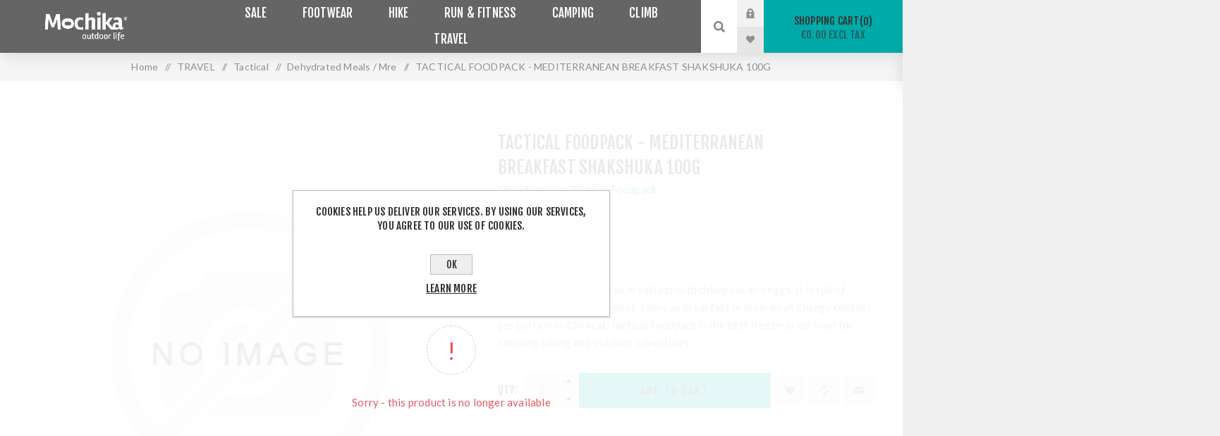

--- FILE ---
content_type: text/html; charset=utf-8
request_url: https://www.mochika.com.mt/Product8584
body_size: 17309
content:


<!DOCTYPE html>
<html  class="html-product-details-page">
<head>
    <title>TACT MED BREAKFAST SHAKSHUKA|Mochika Malta - Camping Equipment | Hiking Shoes | Running Shoes | Sports Nutrition</title>
    <meta http-equiv="Content-type" content="text/html;charset=UTF-8" />
    <meta name="description" content="TACT MED BREAKFAST SHAKSHUKA" />
    <meta name="keywords" content="TACT MED BREAKFAST SHAKSHUKA" />
    <meta name="generator" content="nopCommerce" />
    <meta name="viewport" content="width=device-width, initial-scale=1.0, user-scalable=0, minimum-scale=1.0, maximum-scale=1.0" />
    <link href="https://fonts.googleapis.com/css?family=Fjalla+One&amp;subset=latin-ext" rel="stylesheet">
    <link href="https://fonts.googleapis.com/css?family=Lato&amp;subset=latin-ext" rel="stylesheet">
    <meta name="google-site-verification" content="WuxC2T73Sx2ckOPA5RgjXz8pka7U4CLoycN3fH_Uwic" />  <link rel="alternate" href="https://www.mochika.com.mt/" hreflang="en-mt" />  <meta name="theme-color" content="#00aaa9" />  <!-- Facebook Pixel Code --> <script>   !function(f,b,e,v,n,t,s)   {if(f.fbq)return;n=f.fbq=function(){n.callMethod?   n.callMethod.apply(n,arguments):n.queue.push(arguments)};   if(!f._fbq)f._fbq=n;n.push=n;n.loaded=!0;n.version='2.0';   n.queue=[];t=b.createElement(e);t.async=!0;   t.src=v;s=b.getElementsByTagName(e)[0];   s.parentNode.insertBefore(t,s)}(window, document,'script',   'https://connect.facebook.net/en_US/fbevents.js');   fbq('init', '552746698801105');   fbq('track', 'PageView'); </script> <noscript><img height="1" width="1" style="display:none"   src="https://www.facebook.com/tr?id=552746698801105&ev=PageView&noscript=1" /></noscript> <!-- End Facebook Pixel Code --><script id="mcjs">!function(c,h,i,m,p){m=c.createElement(h),p=c.getElementsByTagName(h)[0],m.async=1,m.src=i,p.parentNode.insertBefore(m,p)}(document,"script","https://chimpstatic.com/mcjs-connected/js/users/12fd0588f6469344d716b04da/f935f7f560e126fc580fa4cbb.js");</script> <link rel="apple-touch-icon" sizes="180x180" href="/apple-touch-icon.png"> <link rel="icon" type="image/png" sizes="32x32" href="/favicon-32x32.png"> <link rel="icon" type="image/png" sizes="16x16" href="/favicon-16x16.png"> <link rel="manifest" href="/site.webmanifest"> <link rel="mask-icon" href="/safari-pinned-tab.svg" color="#5bbad5"> <meta name="msapplication-TileColor" content="#da532c"> <meta name="theme-color" content="#ffffff">
<meta property="og:type" content="product" />
<meta property="og:title" content="TACTICAL FOODPACK - MEDITERRANEAN BREAKFAST SHAKSHUKA 100G" />
<meta property="og:description" content="TACT MED BREAKFAST SHAKSHUKA" />
<meta property="og:image" content="https://www.mochika.com.mt/content/images/thumbs/default-image_625.png" />
<meta property="og:url" content="https://www.mochika.com.mt/Product8584" />
<meta property="og:site_name" content="Mochika" />
<meta property="twitter:card" content="summary" />
<meta property="twitter:site" content="Mochika" />
<meta property="twitter:title" content="TACTICAL FOODPACK - MEDITERRANEAN BREAKFAST SHAKSHUKA 100G" />
<meta property="twitter:description" content="TACT MED BREAKFAST SHAKSHUKA" />
<meta property="twitter:image" content="https://www.mochika.com.mt/content/images/thumbs/default-image_625.png" />
<meta property="twitter:url" content="https://www.mochika.com.mt/Product8584" />

    
    

    



<style>
    
    .product-details-page .full-description {
        display: none;
    }
    .product-details-page .ui-tabs .full-description {
        display: block;
    }
    .product-details-page .tabhead-full-description {
        display: none;
    }
    

    
    .product-details-page .product-specs-box {
        display: none;
    }
    .product-details-page .ui-tabs .product-specs-box {
        display: block;
    }
    .product-details-page .ui-tabs .product-specs-box .title {
        display: none;
    }
    

    
    .product-details-page .product-no-reviews,
    .product-details-page .product-review-links {
        display: none;
    }
    
</style>
    

    <link href="/Themes/Venture/Content/CSS/styles.css" rel="stylesheet" type="text/css" />
<link href="/Themes/Venture/Content/CSS/mobile.css" rel="stylesheet" type="text/css" />
<link href="/Themes/Venture/Content/CSS/480.css" rel="stylesheet" type="text/css" />
<link href="/Themes/Venture/Content/CSS/768.css" rel="stylesheet" type="text/css" />
<link href="/Themes/Venture/Content/CSS/1200.css" rel="stylesheet" type="text/css" />
<link href="/Plugins/SevenSpikes.Core/Styles/perfect-scrollbar.min.css" rel="stylesheet" type="text/css" />
<link href="/Plugins/SevenSpikes.Nop.Plugins.CloudZoom/Themes/Venture/Content/cloud-zoom/CloudZoom.css" rel="stylesheet" type="text/css" />
<link href="/Content/magnific-popup/magnific-popup.css" rel="stylesheet" type="text/css" />
<link href="/Plugins/SevenSpikes.Nop.Plugins.NopQuickTabs/Themes/Venture/Content/QuickTabs.css" rel="stylesheet" type="text/css" />
<link href="/Plugins/SevenSpikes.Nop.Plugins.AnywhereSliders/Styles/nivo/nivo-slider.css" rel="stylesheet" type="text/css" />
<link href="/Plugins/SevenSpikes.Nop.Plugins.AnywhereSliders/Themes/Venture/Content/nivo/nivo.css" rel="stylesheet" type="text/css" />
<link href="/Plugins/SevenSpikes.Nop.Plugins.MegaMenu/Themes/Venture/Content/MegaMenu.css" rel="stylesheet" type="text/css" />
<link href="/Plugins/SevenSpikes.Nop.Plugins.InstantSearch/Themes/Venture/Content/InstantSearch.css" rel="stylesheet" type="text/css" />
<link href="/Plugins/SevenSpikes.Nop.Plugins.AjaxCart/Themes/Venture/Content/ajaxCart.css" rel="stylesheet" type="text/css" />
<link href="/Plugins/SevenSpikes.Nop.Plugins.ProductRibbons/Styles/Ribbons.common.css" rel="stylesheet" type="text/css" />
<link href="/Plugins/SevenSpikes.Nop.Plugins.ProductRibbons/Themes/Venture/Content/Ribbons.css" rel="stylesheet" type="text/css" />
<link href="/Themes/Venture/Content/css/theme.custom-1.css?v=70" rel="stylesheet" type="text/css" />
   
    <script src="/Scripts/jquery-1.10.2.min.js" type="text/javascript"></script>
<script src="/Scripts/jquery.validate.min.js" type="text/javascript"></script>
<script src="/Scripts/jquery.validate.unobtrusive.min.js" type="text/javascript"></script>
<script src="/Scripts/jquery-ui-1.10.3.custom.min.js" type="text/javascript"></script>
<script src="/Scripts/jquery-migrate-1.2.1.min.js" type="text/javascript"></script>
<script src="/Scripts/public.common.js" type="text/javascript"></script>
<script src="/Scripts/public.ajaxcart.js" type="text/javascript"></script>
<script src="/Plugins/SevenSpikes.Core/Scripts/SevenSpikesExtensions.min.js" type="text/javascript"></script>
<script src="/Plugins/SevenSpikes.Core/Scripts/cloudzoom.core.min.js" type="text/javascript"></script>
<script src="/Plugins/SevenSpikes.Nop.Plugins.CloudZoom/Scripts/CloudZoom.min.js" type="text/javascript"></script>
<script src="/Scripts/jquery.magnific-popup.js" type="text/javascript"></script>
<script src="/Plugins/SevenSpikes.Nop.Plugins.NopQuickTabs/Scripts/ProductTabs.min.js" type="text/javascript"></script>
<script src="/Plugins/SevenSpikes.Nop.Plugins.AnywhereSliders/Scripts/AnywhereSliders.js" type="text/javascript"></script>
<script src="/Plugins/SevenSpikes.Nop.Plugins.MegaMenu/Scripts/MegaMenu.min.js" type="text/javascript"></script>
<script src="/Administration/Scripts/kendo/2014.1.318/kendo.core.min.js" type="text/javascript"></script>
<script src="/Administration/Scripts/kendo/2014.1.318/kendo.data.min.js" type="text/javascript"></script>
<script src="/Administration/Scripts/kendo/2014.1.318/kendo.popup.min.js" type="text/javascript"></script>
<script src="/Administration/Scripts/kendo/2014.1.318/kendo.list.min.js" type="text/javascript"></script>
<script src="/Administration/Scripts/kendo/2014.1.318/kendo.autocomplete.min.js" type="text/javascript"></script>
<script src="/Plugins/SevenSpikes.Nop.Plugins.InstantSearch/Scripts/InstantSearch.min.js" type="text/javascript"></script>
<script src="/Plugins/SevenSpikes.Nop.Plugins.AjaxCart/Scripts/jquery.json-2.2.min.js" type="text/javascript"></script>
<script src="/Plugins/SevenSpikes.Nop.Plugins.AjaxCart/Scripts/AjaxCart.min.js" type="text/javascript"></script>
<script src="/Administration/Scripts/kendo/2014.1.318/kendo.userevents.min.js" type="text/javascript"></script>
<script src="/Administration/Scripts/kendo/2014.1.318/kendo.draganddrop.min.js" type="text/javascript"></script>
<script src="/Administration/Scripts/kendo/2014.1.318/kendo.window.min.js" type="text/javascript"></script>
<script src="/Plugins/SevenSpikes.Nop.Plugins.ProductRibbons/Scripts/jquery.json-2.4.min.js" type="text/javascript"></script>
<script src="/Plugins/SevenSpikes.Nop.Plugins.ProductRibbons/Scripts/ProductRibbons.min.js" type="text/javascript"></script>
<script src="/Plugins/SevenSpikes.Core/Scripts/perfect-scrollbar.min.js" type="text/javascript"></script>
<script src="/Plugins/SevenSpikes.Core/Scripts/sevenspikes.core.min.js" type="text/javascript"></script>
<script src="/Plugins/SevenSpikes.Core/Scripts/sevenspikes.theme.min.js" type="text/javascript"></script>
<script src="/Plugins/SevenSpikes.Core/Scripts/cookiehelper.min.js" type="text/javascript"></script>
<script src="/Themes/Venture/Content/scripts/venture.js" type="text/javascript"></script>

    <link rel="canonical" href="https://www.mochika.com.mt/Product8584" />

    
    
    
    
<link rel="shortcut icon" href="https://www.mochika.com.mt/favicon.ico" />
    <!--Powered by nopCommerce - http://www.nopCommerce.com-->
</head>
<body class="product-details-page-body dark-theme">
    <div class="page-loader">
        <div class="loader"></div>
    </div>
    




<div class="ajax-loading-block-window" style="display: none">
</div>
<div id="dialog-notifications-success" title="Notification" style="display:none;">
</div>
<div id="dialog-notifications-error" title="Error" style="display:none;">
</div>
<div id="dialog-notifications-warning" title="Warning" style="display:none;">
</div>
<div id="bar-notification" class="bar-notification">
    <span class="close" title="Close">&nbsp;</span>
</div>




<!--[if lte IE 7]>
    <div style="clear:both;height:59px;text-align:center;position:relative;">
        <a href="http://www.microsoft.com/windows/internet-explorer/default.aspx" target="_blank">
            <img src="/Themes/Venture/Content/img/ie_warning.jpg" height="42" width="820" alt="You are using an outdated browser. For a faster, safer browsing experience, upgrade for free today." />
        </a>
    </div>
<![endif]-->


<div class="master-wrapper-page">
    
    

<div class="header">
    
    <div class="header-upper">
        <div class="header-selectors-wrapper">
            
            
            
            
        </div>
    </div>
    <div class="header-lower ">
        <div class="header-left">
            <div class="header-logo">
                



<a href="/" class="logo">



<img alt="Mochika" src="https://www.mochika.com.mt/content/images/thumbs/0175003.png" /></a>
            </div>
        </div>
        <div class="header-center">
            <div class="header-menu dark-layout">
                <div class="close-menu">
                    <div class="mobile-logo">
                        



<a href="/" class="logo">



<img alt="Mochika" src="https://www.mochika.com.mt/content/images/thumbs/0175003.png" /></a>
                    </div>
                    <span>Close</span>
                </div>







    <ul class="mega-menu"
        data-isRtlEnabled="false"
        data-enableClickForDropDown="false">
    <li class="">
        
        <a href="/sale-3" class="" title="SALE" ><span> SALE</span></a>

    </li>



<li class="has-sublist with-dropdown-in-grid">
        <a class="with-subcategories" href="/footwear_mochika"><span>FOOTWEAR</span></a>

        <div class="dropdown categories fullWidth boxes-5">
            <div class="row-wrapper">
                <div class="row"><div class="box">
                        <div class="picture-title-wrap">
                            <div class="title">
                                <a href="/men-footwear" title="Men&#39;s Footwear"><span>Men&#39;s Footwear</span></a>
                            </div>
                            <div class="picture">
                                <a href="/men-footwear" title="Show products in category Men&#39;s Footwear">
                                    <img class="lazy" alt="Picture for category Men&#39;s Footwear" src="[data-uri]" data-original="https://www.mochika.com.mt/content/images/thumbs/0174897_mens-footwear_200.jpeg" />
                                </a>
                            </div>
                        </div>
                        <ul class="subcategories">
                                <li class="subcategory-item">
                                    <a href="/men-hiking-footwear" title="Hiking Footwear Men"><span>Hiking Footwear Men</span></a>
                                </li>
                                <li class="subcategory-item">
                                    <a href="/men-running-shoes" title="Men&#39;s Running Shoes"><span>Men&#39;s Running Shoes</span></a>
                                </li>
                                <li class="subcategory-item">
                                    <a href="/men-trail-running-shoes" title="Men&#39;s Trail Running Shoes"><span>Men&#39;s Trail Running Shoes</span></a>
                                </li>
                                <li class="subcategory-item">
                                    <a href="/men-hiking-socks" title="Men&#39;s Hiking Socks"><span>Men&#39;s Hiking Socks</span></a>
                                </li>
                                <li class="subcategory-item">
                                    <a href="/men-running-socks" title="Men&#39;s Running Socks"><span>Men&#39;s Running Socks</span></a>
                                </li>

                        </ul>
                    
</div><div class="box">
                        <div class="picture-title-wrap">
                            <div class="title">
                                <a href="/women-footwear" title="Women&#39;s Footwear"><span>Women&#39;s Footwear</span></a>
                            </div>
                            <div class="picture">
                                <a href="/women-footwear" title="Show products in category Women&#39;s Footwear">
                                    <img class="lazy" alt="Picture for category Women&#39;s Footwear" src="[data-uri]" data-original="https://www.mochika.com.mt/content/images/thumbs/0174898_womens-footwear_200.jpeg" />
                                </a>
                            </div>
                        </div>
                        <ul class="subcategories">
                                <li class="subcategory-item">
                                    <a href="/women-hiking-footwear" title="Women&#39;s Hiking Footwear"><span>Women&#39;s Hiking Footwear</span></a>
                                </li>
                                <li class="subcategory-item">
                                    <a href="/women-running-shoes" title="Women&#39;s Running Shoes"><span>Women&#39;s Running Shoes</span></a>
                                </li>
                                <li class="subcategory-item">
                                    <a href="/women-trail-running-shoes" title="Women&#39;s Trail Running Shoes"><span>Women&#39;s Trail Running Shoes</span></a>
                                </li>
                                <li class="subcategory-item">
                                    <a href="/women-hiking-socks" title="Women&#39;s Hiking Socks "><span>Women&#39;s Hiking Socks </span></a>
                                </li>
                                <li class="subcategory-item">
                                    <a href="/women-hiking-socks-2" title="Women&#39;s Running Socks "><span>Women&#39;s Running Socks </span></a>
                                </li>

                        </ul>
                    
</div><div class="box">
                        <div class="picture-title-wrap">
                            <div class="title">
                                <a href="/kids" title="Kids Footwear"><span>Kids Footwear</span></a>
                            </div>
                            <div class="picture">
                                <a href="/kids" title="Show products in category Kids Footwear">
                                    <img class="lazy" alt="Picture for category Kids Footwear" src="[data-uri]" data-original="https://www.mochika.com.mt/content/images/thumbs/0012767_kids-footwear_200.jpeg" />
                                </a>
                            </div>
                        </div>
                        <ul class="subcategories">
                                <li class="subcategory-item">
                                    <a href="/kids-hiking-footwear" title="Kids Hiking Footwear"><span>Kids Hiking Footwear</span></a>
                                </li>
                                <li class="subcategory-item">
                                    <a href="/kids-running-footwear" title="Kids Running Footwear"><span>Kids Running Footwear</span></a>
                                </li>

                        </ul>
                    
</div><div class="box">
                        <div class="picture-title-wrap">
                            <div class="title">
                                <a href="/insoles" title="Insoles &amp; Footcare"><span>Insoles &amp; Footcare</span></a>
                            </div>
                            <div class="picture">
                                <a href="/insoles" title="Show products in category Insoles &amp; Footcare">
                                    <img class="lazy" alt="Picture for category Insoles &amp; Footcare" src="[data-uri]" data-original="https://www.mochika.com.mt/content/images/thumbs/0174899_insoles-footcare_200.jpeg" />
                                </a>
                            </div>
                        </div>
                        <ul class="subcategories">
                                <li class="subcategory-item">
                                    <a href="/trim-to-fit-insoles" title="Trim To Fit Insoles"><span>Trim To Fit Insoles</span></a>
                                </li>
                                <li class="subcategory-item">
                                    <a href="/foot-supporting-sandals" title="Foot Supporting Sandals"><span>Foot Supporting Sandals</span></a>
                                </li>
                                <li class="subcategory-item">
                                    <a href="/creams-and-lotions" title="Creams &amp; Lotions"><span>Creams &amp; Lotions</span></a>
                                </li>
                                <li class="subcategory-item">
                                    <a href="/podiatry-accessories" title="Podiatry &amp; Accessories"><span>Podiatry &amp; Accessories</span></a>
                                </li>

                        </ul>
                    
</div><div class="box">
                        <div class="picture-title-wrap">
                            <div class="title">
                                <a href="/waterproofing-care" title="Waterproofing &amp; Care"><span>Waterproofing &amp; Care</span></a>
                            </div>
                            <div class="picture">
                                <a href="/waterproofing-care" title="Show products in category Waterproofing &amp; Care">
                                    <img class="lazy" alt="Picture for category Waterproofing &amp; Care" src="[data-uri]" data-original="https://www.mochika.com.mt/content/images/thumbs/0174900_waterproofing-care_200.jpeg" />
                                </a>
                            </div>
                        </div>
                        <ul class="subcategories">
                                <li class="subcategory-item">
                                    <a href="/waterproofing-tents" title="Tent Cleaners &amp; Proofers"><span>Tent Cleaners &amp; Proofers</span></a>
                                </li>
                                <li class="subcategory-item">
                                    <a href="/waterproofing-footwear" title="Footwear Cleaners &amp; Proofers"><span>Footwear Cleaners &amp; Proofers</span></a>
                                </li>
                                <li class="subcategory-item">
                                    <a href="/waterproofing-clothing" title="Clothing Cleaners &amp; Proofers"><span>Clothing Cleaners &amp; Proofers</span></a>
                                </li>

                        </ul>
                    
</div></div>
            </div>

        </div>
</li>


<li class="has-sublist with-dropdown-in-grid">
        <a class="with-subcategories" href="/hike"><span>HIKE</span></a>

        <div class="dropdown categories fullWidth boxes-5">
            <div class="row-wrapper">
                <div class="row"><div class="box">
                        <div class="picture-title-wrap">
                            <div class="title">
                                <a href="/backpacks" title="Backpacks"><span>Backpacks</span></a>
                            </div>
                            <div class="picture">
                                <a href="/backpacks" title="Show products in category Backpacks">
                                    <img class="lazy" alt="Picture for category Backpacks" src="[data-uri]" data-original="https://www.mochika.com.mt/content/images/thumbs/0148292_backpacks_200.jpeg" />
                                </a>
                            </div>
                        </div>
                        <ul class="subcategories">
                                <li class="subcategory-item">
                                    <a href="/0-20l-backpacks" title="0-20l Backpacks"><span>0-20l Backpacks</span></a>
                                </li>
                                <li class="subcategory-item">
                                    <a href="/21-40l-backpacks" title="21l-40l Backpacks"><span>21l-40l Backpacks</span></a>
                                </li>
                                <li class="subcategory-item">
                                    <a href="/41-60l-backpacks" title="41l-60l Backpacks"><span>41l-60l Backpacks</span></a>
                                </li>
                                <li class="subcategory-item">
                                    <a href="/61l-backpacks" title="61l+ Backpacks"><span>61l+ Backpacks</span></a>
                                </li>
                                <li class="subcategory-item">
                                    <a href="/bottles-hydration-bladders" title="Bottles &amp; Hydration Bladders"><span>Bottles &amp; Hydration Bladders</span></a>
                                </li>
                                <li class="subcategory-item">
                                    <a href="/backpack-accessories" title="Backpack Accessories"><span>Backpack Accessories</span></a>
                                </li>

                        </ul>
                    
</div><div class="box">
                        <div class="picture-title-wrap">
                            <div class="title">
                                <a href="/footwear_mochika" title="FOOTWEAR"><span>FOOTWEAR</span></a>
                            </div>
                            <div class="picture">
                                <a href="/footwear_mochika" title="Show products in category FOOTWEAR">
                                    <img class="lazy" alt="Picture for category FOOTWEAR" src="[data-uri]" data-original="https://www.mochika.com.mt/content/images/thumbs/0174896_footwear_200.jpeg" />
                                </a>
                            </div>
                        </div>
                        <ul class="subcategories">
                                <li class="subcategory-item">
                                    <a href="/men-footwear" title="Men&#39;s Footwear"><span>Men&#39;s Footwear</span></a>
                                </li>
                                <li class="subcategory-item">
                                    <a href="/women-footwear" title="Women&#39;s Footwear"><span>Women&#39;s Footwear</span></a>
                                </li>
                                <li class="subcategory-item">
                                    <a href="/kids" title="Kids Footwear"><span>Kids Footwear</span></a>
                                </li>
                                <li class="subcategory-item">
                                    <a href="/insoles" title="Insoles &amp; Footcare"><span>Insoles &amp; Footcare</span></a>
                                </li>
                                <li class="subcategory-item">
                                    <a href="/waterproofing-care" title="Waterproofing &amp; Care"><span>Waterproofing &amp; Care</span></a>
                                </li>

                        </ul>
                    
</div><div class="box">
                        <div class="picture-title-wrap">
                            <div class="title">
                                <a href="/men-hiking-clothing" title="Men&#39;s Hiking Clothing"><span>Men&#39;s Hiking Clothing</span></a>
                            </div>
                            <div class="picture">
                                <a href="/men-hiking-clothing" title="Show products in category Men&#39;s Hiking Clothing">
                                    <img class="lazy" alt="Picture for category Men&#39;s Hiking Clothing" src="[data-uri]" data-original="https://www.mochika.com.mt/content/images/thumbs/0174679_mens-hiking-clothing_200.jpeg" />
                                </a>
                            </div>
                        </div>
                        <ul class="subcategories">
                                <li class="subcategory-item">
                                    <a href="/men-hiking-jackets" title="Men&#39;s Hiking Jackets"><span>Men&#39;s Hiking Jackets</span></a>
                                </li>
                                <li class="subcategory-item">
                                    <a href="/men-hiking-midlayers" title="Men&#39;s Hiking Midlayers"><span>Men&#39;s Hiking Midlayers</span></a>
                                </li>
                                <li class="subcategory-item">
                                    <a href="/men-baselayer" title="Men&#39;s Base Layers"><span>Men&#39;s Base Layers</span></a>
                                </li>
                                <li class="subcategory-item">
                                    <a href="/men-tshirts" title="Men&#39;s Hiking Tops"><span>Men&#39;s Hiking Tops</span></a>
                                </li>
                                <li class="subcategory-item">
                                    <a href="/men-trousers" title="Men&#39;s Hiking Pants"><span>Men&#39;s Hiking Pants</span></a>
                                </li>
                                <li class="subcategory-item">
                                    <a href="/hiking-headwear-and-buff" title="Hiking Headwear &amp; Buff"><span>Hiking Headwear &amp; Buff</span></a>
                                </li>
                                <li class="subcategory-item">
                                    <a href="/hiking-gloves" title="Hiking Gloves"><span>Hiking Gloves</span></a>
                                </li>

                        </ul>
                    
</div><div class="box">
                        <div class="picture-title-wrap">
                            <div class="title">
                                <a href="/women-hiking-clothing" title="Women&#39;s Hiking Clothing"><span>Women&#39;s Hiking Clothing</span></a>
                            </div>
                            <div class="picture">
                                <a href="/women-hiking-clothing" title="Show products in category Women&#39;s Hiking Clothing">
                                    <img class="lazy" alt="Picture for category Women&#39;s Hiking Clothing" src="[data-uri]" data-original="https://www.mochika.com.mt/content/images/thumbs/0174514_womens-hiking-clothing_200.jpeg" />
                                </a>
                            </div>
                        </div>
                        <ul class="subcategories">
                                <li class="subcategory-item">
                                    <a href="/women-hiking-jackets" title="Women&#39;s Hiking Jackets"><span>Women&#39;s Hiking Jackets</span></a>
                                </li>
                                <li class="subcategory-item">
                                    <a href="/women-hiking-midlayers" title="Women&#39;s Midlayers "><span>Women&#39;s Midlayers </span></a>
                                </li>
                                <li class="subcategory-item">
                                    <a href="/women-hiking-baselayers" title="Women&#39;s Base Layers "><span>Women&#39;s Base Layers </span></a>
                                </li>
                                <li class="subcategory-item">
                                    <a href="/women-hiking-tops" title="Women&#39;s Tops"><span>Women&#39;s Tops</span></a>
                                </li>
                                <li class="subcategory-item">
                                    <a href="/women-hiking-pants" title="Women&#39;s Hiking Pants"><span>Women&#39;s Hiking Pants</span></a>
                                </li>

                        </ul>
                    
</div><div class="box">
                        <div class="picture-title-wrap">
                            <div class="title">
                                <a href="/hiking-accessories-2" title="Hiking Accessories"><span>Hiking Accessories</span></a>
                            </div>
                            <div class="picture">
                                <a href="/hiking-accessories-2" title="Show products in category Hiking Accessories">
                                    <img class="lazy" alt="Picture for category Hiking Accessories" src="[data-uri]" data-original="https://www.mochika.com.mt/content/images/thumbs/0012796_hiking-accessories_200.jpeg" />
                                </a>
                            </div>
                        </div>
                        <ul class="subcategories">
                                <li class="subcategory-item">
                                    <a href="/trekking-poles" title="Trekking Poles"><span>Trekking Poles</span></a>
                                </li>
                                <li class="subcategory-item">
                                    <a href="/compass" title="Compasses"><span>Compasses</span></a>
                                </li>

                        </ul>
                    
</div></div>
            </div>

        </div>
</li>


<li class="has-sublist with-dropdown-in-grid">
        <a class="with-subcategories" href="/run-2"><span>RUN &amp; FITNESS</span></a>

        <div class="dropdown categories fullWidth boxes-6">
            <div class="row-wrapper">
                <div class="row"><div class="box">
                        <div class="picture-title-wrap">
                            <div class="title">
                                <a href="/men-running-clothing" title="Men&#39;s Running Clothing"><span>Men&#39;s Running Clothing</span></a>
                            </div>
                            <div class="picture">
                                <a href="/men-running-clothing" title="Show products in category Men&#39;s Running Clothing">
                                    <img class="lazy" alt="Picture for category Men&#39;s Running Clothing" src="[data-uri]" data-original="https://www.mochika.com.mt/content/images/thumbs/0141276_mens-running-clothing_200.jpeg" />
                                </a>
                            </div>
                        </div>
                        <ul class="subcategories">
                                <li class="subcategory-item">
                                    <a href="/men-running-jackets" title="Men&#39;s Running Jackets"><span>Men&#39;s Running Jackets</span></a>
                                </li>
                                <li class="subcategory-item">
                                    <a href="/men-running-tops" title="Men&#39;s Running Tops"><span>Men&#39;s Running Tops</span></a>
                                </li>
                                <li class="subcategory-item">
                                    <a href="/men-running-shorts" title="Men&#39;s Running Shorts"><span>Men&#39;s Running Shorts</span></a>
                                </li>
                                <li class="subcategory-item">
                                    <a href="/men-running-tights" title="Men&#39;s Running Tights "><span>Men&#39;s Running Tights </span></a>
                                </li>

                        </ul>
                    
</div><div class="box">
                        <div class="picture-title-wrap">
                            <div class="title">
                                <a href="/women-running-clothing" title="Women&#39;s Running Clothing"><span>Women&#39;s Running Clothing</span></a>
                            </div>
                            <div class="picture">
                                <a href="/women-running-clothing" title="Show products in category Women&#39;s Running Clothing">
                                    <img class="lazy" alt="Picture for category Women&#39;s Running Clothing" src="[data-uri]" data-original="https://www.mochika.com.mt/content/images/thumbs/0141312_womens-running-clothing_200.jpeg" />
                                </a>
                            </div>
                        </div>
                        <ul class="subcategories">
                                <li class="subcategory-item">
                                    <a href="/women-running-jackets" title="Women&#39;s Running Jackets"><span>Women&#39;s Running Jackets</span></a>
                                </li>
                                <li class="subcategory-item">
                                    <a href="/women-running-tops" title="Women&#39;s Running Tops"><span>Women&#39;s Running Tops</span></a>
                                </li>
                                <li class="subcategory-item">
                                    <a href="/women-running-shorts" title="Women&#39;s Running Shorts"><span>Women&#39;s Running Shorts</span></a>
                                </li>
                                <li class="subcategory-item">
                                    <a href="/women-running-tights" title="Women&#39;s Running Tights"><span>Women&#39;s Running Tights</span></a>
                                </li>
                                <li class="subcategory-item">
                                    <a href="/sport-bras" title="Sport Bras"><span>Sport Bras</span></a>
                                </li>

                        </ul>
                    
</div><div class="box">
                        <div class="picture-title-wrap">
                            <div class="title">
                                <a href="/running-hardware" title="Running Equipment"><span>Running Equipment</span></a>
                            </div>
                            <div class="picture">
                                <a href="/running-hardware" title="Show products in category Running Equipment">
                                    <img class="lazy" alt="Picture for category Running Equipment" src="[data-uri]" data-original="https://www.mochika.com.mt/content/images/thumbs/0174901_running-equipment_200.jpeg" />
                                </a>
                            </div>
                        </div>
                        <ul class="subcategories">
                                <li class="subcategory-item">
                                    <a href="/running-headlamps" title="Running Headlamps"><span>Running Headlamps</span></a>
                                </li>
                                <li class="subcategory-item">
                                    <a href="/running-sunglasses" title="Running Sunglasses"><span>Running Sunglasses</span></a>
                                </li>
                                <li class="subcategory-item">
                                    <a href="/running-gloves" title="Running Gloves"><span>Running Gloves</span></a>
                                </li>
                                <li class="subcategory-item">
                                    <a href="/running-accessories-2" title="Running Accessories"><span>Running Accessories</span></a>
                                </li>
                                <li class="subcategory-item">
                                    <a href="/running-backpacks-belts" title="Running Backpacks &amp; Belts"><span>Running Backpacks &amp; Belts</span></a>
                                </li>

                        </ul>
                    
</div><div class="box">
                        <div class="picture-title-wrap">
                            <div class="title">
                                <a href="/supports" title="Supports"><span>Supports</span></a>
                            </div>
                            <div class="picture">
                                <a href="/supports" title="Show products in category Supports">
                                    <img class="lazy" alt="Picture for category Supports" src="[data-uri]" data-original="https://www.mochika.com.mt/content/images/thumbs/0174902_supports_200.jpeg" />
                                </a>
                            </div>
                        </div>
                        <ul class="subcategories">
                                <li class="subcategory-item">
                                    <a href="/achilles-tendon-support" title="Achilles Tendon Support"><span>Achilles Tendon Support</span></a>
                                </li>
                                <li class="subcategory-item">
                                    <a href="/ankle-support" title="Ankle Support"><span>Ankle Support</span></a>
                                </li>
                                <li class="subcategory-item">
                                    <a href="/back-support" title="Back Support"><span>Back Support</span></a>
                                </li>
                                <li class="subcategory-item">
                                    <a href="/elbow-support" title="Elbow Support"><span>Elbow Support</span></a>
                                </li>
                                <li class="subcategory-item">
                                    <a href="/foot-support" title="Foot Support"><span>Foot Support</span></a>
                                </li>
                                <li class="subcategory-item">
                                    <a href="/knee-support" title="Knee Support"><span>Knee Support</span></a>
                                </li>
                                <li class="subcategory-item">
                                    <a href="/shin-splint-support" title="Shin Splint Support"><span>Shin Splint Support</span></a>
                                </li>
                                <li class="subcategory-item">
                                    <a href="/shoulder-support" title="Shoulder Support"><span>Shoulder Support</span></a>
                                </li>

                                <li class="subcategory-item all">
                                    <a class="view-all" href="/supports" title="View all">
                                        <span>View all</span>
                                    </a>
                                </li>
                        </ul>
                    
</div><div class="box">
                        <div class="picture-title-wrap">
                            <div class="title">
                                <a href="/nutrition" title="NUTRITION"><span>NUTRITION</span></a>
                            </div>
                            <div class="picture">
                                <a href="/nutrition" title="Show products in category NUTRITION">
                                    <img class="lazy" alt="Picture for category NUTRITION" src="[data-uri]" data-original="https://www.mochika.com.mt/content/images/thumbs/0233012_nutrition_200.jpeg" />
                                </a>
                            </div>
                        </div>
                        <ul class="subcategories">
                                <li class="subcategory-item">
                                    <a href="/protein" title="Protein"><span>Protein</span></a>
                                </li>
                                <li class="subcategory-item">
                                    <a href="/endurance" title="Endurance"><span>Endurance</span></a>
                                </li>
                                <li class="subcategory-item">
                                    <a href="/pre-workout" title="Pre Workout"><span>Pre Workout</span></a>
                                </li>
                                <li class="subcategory-item">
                                    <a href="/fat-burners" title="Fat Burners &amp; L-carnitine"><span>Fat Burners &amp; L-carnitine</span></a>
                                </li>
                                <li class="subcategory-item">
                                    <a href="/supplements" title="Supplements"><span>Supplements</span></a>
                                </li>
                                <li class="subcategory-item">
                                    <a href="/bottles-shakers" title="Bottles &amp; Shakers"><span>Bottles &amp; Shakers</span></a>
                                </li>
                                <li class="subcategory-item">
                                    <a href="/gym-gloves-accessories" title="Gym Gloves &amp; Accessories"><span>Gym Gloves &amp; Accessories</span></a>
                                </li>

                        </ul>
                    
</div><div class="empty-box"></div></div>
            </div>

        </div>
</li>


<li class="has-sublist with-dropdown-in-grid">
        <a class="with-subcategories" href="/camping-hike"><span>CAMPING</span></a>

        <div class="dropdown categories fullWidth boxes-6">
            <div class="row-wrapper">
                <div class="row"><div class="box">
                        <div class="picture-title-wrap">
                            <div class="title">
                                <a href="/tents" title="Tents"><span>Tents</span></a>
                            </div>
                            <div class="picture">
                                <a href="/tents" title="Show products in category Tents">
                                    <img class="lazy" alt="Picture for category Tents" src="[data-uri]" data-original="https://www.mochika.com.mt/content/images/thumbs/0174678_tents_200.jpeg" />
                                </a>
                            </div>
                        </div>
                        <ul class="subcategories">
                                <li class="subcategory-item">
                                    <a href="/1-2-3-person-tents" title="1-3 Person Tents"><span>1-3 Person Tents</span></a>
                                </li>
                                <li class="subcategory-item">
                                    <a href="/4-5-person-tents" title="4-5 Person Tents"><span>4-5 Person Tents</span></a>
                                </li>
                                <li class="subcategory-item">
                                    <a href="/6-person-tents" title="6+ Person Tents"><span>6+ Person Tents</span></a>
                                </li>
                                <li class="subcategory-item">
                                    <a href="/gazebos-and-shades" title="Gazebos And Shades"><span>Gazebos And Shades</span></a>
                                </li>
                                <li class="subcategory-item">
                                    <a href="/groundsheets" title="Groundsheets"><span>Groundsheets</span></a>
                                </li>
                                <li class="subcategory-item">
                                    <a href="/pegs-poles-tent-accesories" title="Pegs, Poles &amp; Tent Accesories"><span>Pegs, Poles &amp; Tent Accesories</span></a>
                                </li>

                        </ul>
                    
</div><div class="box">
                        <div class="picture-title-wrap">
                            <div class="title">
                                <a href="/sleep" title="Sleeping"><span>Sleeping</span></a>
                            </div>
                            <div class="picture">
                                <a href="/sleep" title="Show products in category Sleeping">
                                    <img class="lazy" alt="Picture for category Sleeping" src="[data-uri]" data-original="https://www.mochika.com.mt/content/images/thumbs/0174677_sleeping_200.jpeg" />
                                </a>
                            </div>
                        </div>
                        <ul class="subcategories">
                                <li class="subcategory-item">
                                    <a href="/airbeds" title="Airbeds"><span>Airbeds</span></a>
                                </li>
                                <li class="subcategory-item">
                                    <a href="/camp-beds" title="Camp Beds"><span>Camp Beds</span></a>
                                </li>
                                <li class="subcategory-item">
                                    <a href="/hammocks" title="Hammocks"><span>Hammocks</span></a>
                                </li>
                                <li class="subcategory-item">
                                    <a href="/sleeping-bag-liners" title="Liners"><span>Liners</span></a>
                                </li>
                                <li class="subcategory-item">
                                    <a href="/pillows" title="Pillows"><span>Pillows</span></a>
                                </li>
                                <li class="subcategory-item">
                                    <a href="/pumps-and-accessories" title="Pumps &amp; Accessories"><span>Pumps &amp; Accessories</span></a>
                                </li>
                                <li class="subcategory-item">
                                    <a href="/sleeping-bags" title="Sleeping Bags"><span>Sleeping Bags</span></a>
                                </li>
                                <li class="subcategory-item">
                                    <a href="/sleeping-mats" title="Sleeping Mats"><span>Sleeping Mats</span></a>
                                </li>

                        </ul>
                    
</div><div class="box">
                        <div class="picture-title-wrap">
                            <div class="title">
                                <a href="/camping-furniture" title="Camping Furniture"><span>Camping Furniture</span></a>
                            </div>
                            <div class="picture">
                                <a href="/camping-furniture" title="Show products in category Camping Furniture">
                                    <img class="lazy" alt="Picture for category Camping Furniture" src="[data-uri]" data-original="https://www.mochika.com.mt/content/images/thumbs/0012553_camping-furniture_200.jpeg" />
                                </a>
                            </div>
                        </div>
                        <ul class="subcategories">
                                <li class="subcategory-item">
                                    <a href="/camping-chairs" title="Camping Chairs"><span>Camping Chairs</span></a>
                                </li>
                                <li class="subcategory-item">
                                    <a href="/camping-tables" title="Camping Tables"><span>Camping Tables</span></a>
                                </li>
                                <li class="subcategory-item">
                                    <a href="/camping-showers-toilets" title="Camping Showers, Toilets &amp; Shower Tents"><span>Camping Showers, Toilets &amp; Shower Tents</span></a>
                                </li>

                        </ul>
                    
</div><div class="box">
                        <div class="picture-title-wrap">
                            <div class="title">
                                <a href="/cooking" title="Cooking"><span>Cooking</span></a>
                            </div>
                            <div class="picture">
                                <a href="/cooking" title="Show products in category Cooking">
                                    <img class="lazy" alt="Picture for category Cooking" src="[data-uri]" data-original="https://www.mochika.com.mt/content/images/thumbs/0012551_cooking_200.jpeg" />
                                </a>
                            </div>
                        </div>
                        <ul class="subcategories">
                                <li class="subcategory-item">
                                    <a href="/camping-stoves" title="Camping Stoves"><span>Camping Stoves</span></a>
                                </li>
                                <li class="subcategory-item">
                                    <a href="/bbq-and-grills" title="Bbq &amp; Grills"><span>Bbq &amp; Grills</span></a>
                                </li>
                                <li class="subcategory-item">
                                    <a href="/gas" title="Gas"><span>Gas</span></a>
                                </li>
                                <li class="subcategory-item">
                                    <a href="/pots-and-pans" title="Pots &amp; Pans"><span>Pots &amp; Pans</span></a>
                                </li>
                                <li class="subcategory-item">
                                    <a href="/kettles" title="Kettles"><span>Kettles</span></a>
                                </li>
                                <li class="subcategory-item">
                                    <a href="/coolers-fridges" title="Coolers &amp; Fridges"><span>Coolers &amp; Fridges</span></a>
                                </li>
                                <li class="subcategory-item">
                                    <a href="/vacuum-flasks" title="Vacuum Flasks / Thermos"><span>Vacuum Flasks / Thermos</span></a>
                                </li>
                                <li class="subcategory-item">
                                    <a href="/tableware-cutlery" title="Tableware &amp; Cutlery"><span>Tableware &amp; Cutlery</span></a>
                                </li>

                                <li class="subcategory-item all">
                                    <a class="view-all" href="/cooking" title="View all">
                                        <span>View all</span>
                                    </a>
                                </li>
                        </ul>
                    
</div><div class="box">
                        <div class="picture-title-wrap">
                            <div class="title">
                                <a href="/lighting" title="Lighting"><span>Lighting</span></a>
                            </div>
                            <div class="picture">
                                <a href="/lighting" title="Show products in category Lighting">
                                    <img class="lazy" alt="Picture for category Lighting" src="[data-uri]" data-original="https://www.mochika.com.mt/content/images/thumbs/0233010_lighting_200.jpeg" />
                                </a>
                            </div>
                        </div>
                        <ul class="subcategories">
                                <li class="subcategory-item">
                                    <a href="/outdoor-headlamps" title="Outdoor Headlamps"><span>Outdoor Headlamps</span></a>
                                </li>
                                <li class="subcategory-item">
                                    <a href="/torches" title="Torches"><span>Torches</span></a>
                                </li>
                                <li class="subcategory-item">
                                    <a href="/lanterns" title="Camp Light"><span>Camp Light</span></a>
                                </li>
                                <li class="subcategory-item">
                                    <a href="/batteries" title="Batteries"><span>Batteries</span></a>
                                </li>

                        </ul>
                    
</div><div class="box">
                        <div class="picture-title-wrap">
                            <div class="title">
                                <a href="/knives-multitools" title="Knives &amp; Multitools"><span>Knives &amp; Multitools</span></a>
                            </div>
                            <div class="picture">
                                <a href="/knives-multitools" title="Show products in category Knives &amp; Multitools">
                                    <img class="lazy" alt="Picture for category Knives &amp; Multitools" src="[data-uri]" data-original="https://www.mochika.com.mt/content/images/thumbs/0233008_knives-multitools_200.jpeg" />
                                </a>
                            </div>
                        </div>
                        <ul class="subcategories">
                                <li class="subcategory-item">
                                    <a href="/knives-axes" title="Knives &amp; Axes"><span>Knives &amp; Axes</span></a>
                                </li>
                                <li class="subcategory-item">
                                    <a href="/tactical-knives" title="Tactical Knives"><span>Tactical Knives</span></a>
                                </li>
                                <li class="subcategory-item">
                                    <a href="/multitools" title="Multitools"><span>Multitools</span></a>
                                </li>

                        </ul>
                    
</div></div>
            </div>

        </div>
</li>


<li class="has-sublist with-dropdown-in-grid">
        <a class="with-subcategories" href="/climb"><span>CLIMB</span></a>

        <div class="dropdown categories fullWidth boxes-5">
            <div class="row-wrapper">
                <div class="row"><div class="box">
                        <div class="picture-title-wrap">
                            <div class="title">
                                <a href="/climbing-shoes" title="Climbing Shoes"><span>Climbing Shoes</span></a>
                            </div>
                            <div class="picture">
                                <a href="/climbing-shoes" title="Show products in category Climbing Shoes">
                                    <img class="lazy" alt="Picture for category Climbing Shoes" src="[data-uri]" data-original="https://www.mochika.com.mt/content/images/thumbs/0242803_climbing-shoes_200.jpeg" />
                                </a>
                            </div>
                        </div>
                        <ul class="subcategories">
                                <li class="subcategory-item">
                                    <a href="/men-climbing-shoes" title="Men&#39;s Climbing Shoes"><span>Men&#39;s Climbing Shoes</span></a>
                                </li>
                                <li class="subcategory-item">
                                    <a href="/women-climbing-shoes" title="Women&#39;s Climbing Shoes"><span>Women&#39;s Climbing Shoes</span></a>
                                </li>

                        </ul>
                    
</div><div class="box">
                        <div class="picture-title-wrap">
                            <div class="title">
                                <a href="/climbing-ropes" title="Ropes"><span>Ropes</span></a>
                            </div>
                            <div class="picture">
                                <a href="/climbing-ropes" title="Show products in category Ropes">
                                    <img class="lazy" alt="Picture for category Ropes" src="[data-uri]" data-original="https://www.mochika.com.mt/content/images/thumbs/0174904_ropes_200.jpeg" />
                                </a>
                            </div>
                        </div>
                        <ul class="subcategories">
                                <li class="subcategory-item">
                                    <a href="/static-abseiling-ropes" title="Static Ropes"><span>Static Ropes</span></a>
                                </li>
                                <li class="subcategory-item">
                                    <a href="/dynamic-climbing-ropes" title="Dynamic Ropes"><span>Dynamic Ropes</span></a>
                                </li>
                                <li class="subcategory-item">
                                    <a href="/climbing-bags" title="Climbing Rope Bags"><span>Climbing Rope Bags</span></a>
                                </li>

                        </ul>
                    
</div><div class="box">
                        <div class="picture-title-wrap">
                            <div class="title">
                                <a href="/climbing-hardware" title="Climbing Hardware"><span>Climbing Hardware</span></a>
                            </div>
                            <div class="picture">
                                <a href="/climbing-hardware" title="Show products in category Climbing Hardware">
                                    <img class="lazy" alt="Picture for category Climbing Hardware" src="[data-uri]" data-original="https://www.mochika.com.mt/content/images/thumbs/0242816_climbing-hardware_200.jpeg" />
                                </a>
                            </div>
                        </div>
                        <ul class="subcategories">
                                <li class="subcategory-item">
                                    <a href="/ascenders-pulleys" title="Ascenders &amp; Pulleys"><span>Ascenders &amp; Pulleys</span></a>
                                </li>
                                <li class="subcategory-item">
                                    <a href="/anchors" title="Anchors"><span>Anchors</span></a>
                                </li>
                                <li class="subcategory-item">
                                    <a href="/belay-devices-descenders" title="Belay Devices &amp; Descenders"><span>Belay Devices &amp; Descenders</span></a>
                                </li>
                                <li class="subcategory-item">
                                    <a href="/carabiners" title="Carabiners"><span>Carabiners</span></a>
                                </li>
                                <li class="subcategory-item">
                                    <a href="/quickdraws" title="Quickdraws"><span>Quickdraws</span></a>
                                </li>
                                <li class="subcategory-item">
                                    <a href="/nuts-and-bolts" title="Nuts &amp; Bolts"><span>Nuts &amp; Bolts</span></a>
                                </li>
                                <li class="subcategory-item">
                                    <a href="/slings" title="Slings"><span>Slings</span></a>
                                </li>

                        </ul>
                    
</div><div class="box">
                        <div class="picture-title-wrap">
                            <div class="title">
                                <a href="/climbing-essentials" title="Climbing Essentials"><span>Climbing Essentials</span></a>
                            </div>
                            <div class="picture">
                                <a href="/climbing-essentials" title="Show products in category Climbing Essentials">
                                    <img class="lazy" alt="Picture for category Climbing Essentials" src="[data-uri]" data-original="https://www.mochika.com.mt/content/images/thumbs/0242805_climbing-essentials_200.jpeg" />
                                </a>
                            </div>
                        </div>
                        <ul class="subcategories">
                                <li class="subcategory-item">
                                    <a href="/harnesses" title="Harness"><span>Harness</span></a>
                                </li>
                                <li class="subcategory-item">
                                    <a href="/helmets" title="Helmets"><span>Helmets</span></a>
                                </li>
                                <li class="subcategory-item">
                                    <a href="/climbing-gloves" title="Climbing Gloves"><span>Climbing Gloves</span></a>
                                </li>
                                <li class="subcategory-item">
                                    <a href="/bouldering-mats" title="Bouldering Mats"><span>Bouldering Mats</span></a>
                                </li>
                                <li class="subcategory-item">
                                    <a href="/chalk-and-chalk-bags" title="Chalk &amp; Chalk Bags"><span>Chalk &amp; Chalk Bags</span></a>
                                </li>
                                <li class="subcategory-item">
                                    <a href="/climbing-accessories" title="Climbing Accessories"><span>Climbing Accessories</span></a>
                                </li>

                        </ul>
                    
</div><div class="box">
                        <div class="picture-title-wrap">
                            <div class="title">
                                <a href="/mountaneering" title="Mountaneering"><span>Mountaneering</span></a>
                            </div>
                            <div class="picture">
                                <a href="/mountaneering" title="Show products in category Mountaneering">
                                    <img class="lazy" alt="Picture for category Mountaneering" src="[data-uri]" data-original="https://www.mochika.com.mt/content/images/thumbs/0174928_mountaneering_200.jpeg" />
                                </a>
                            </div>
                        </div>
                        <ul class="subcategories">
                                <li class="subcategory-item">
                                    <a href="/ice-axes-crampons" title="Ice Axes &amp; Crampons"><span>Ice Axes &amp; Crampons</span></a>
                                </li>
                                <li class="subcategory-item">
                                    <a href="/via-ferrata" title="Via Ferrata"><span>Via Ferrata</span></a>
                                </li>

                        </ul>
                    
</div></div>
            </div>

        </div>
</li>


<li class="has-sublist with-dropdown-in-grid">
        <a class="with-subcategories" href="/accessories"><span>TRAVEL</span></a>

        <div class="dropdown categories fullWidth boxes-4">
            <div class="row-wrapper">
                <div class="row"><div class="box">
                        <div class="picture-title-wrap">
                            <div class="title">
                                <a href="/travel" title="Travel Accessories"><span>Travel Accessories</span></a>
                            </div>
                            <div class="picture">
                                <a href="/travel" title="Show products in category Travel Accessories">
                                    <img class="lazy" alt="Picture for category Travel Accessories" src="[data-uri]" data-original="https://www.mochika.com.mt/content/images/thumbs/0130440_travel-accessories_200.jpeg" />
                                </a>
                            </div>
                        </div>
                        <ul class="subcategories">
                                <li class="subcategory-item">
                                    <a href="/packing-organisers" title="Packing Organisers"><span>Packing Organisers</span></a>
                                </li>
                                <li class="subcategory-item">
                                    <a href="/personal-care" title="Travel Personal Care"><span>Travel Personal Care</span></a>
                                </li>
                                <li class="subcategory-item">
                                    <a href="/money-belts" title="Wallets &amp; Money Belts"><span>Wallets &amp; Money Belts</span></a>
                                </li>
                                <li class="subcategory-item">
                                    <a href="/travel-security" title="Travel Locks &amp; Security"><span>Travel Locks &amp; Security</span></a>
                                </li>
                                <li class="subcategory-item">
                                    <a href="/duffle-bags-luggage" title="Duffle Bags &amp; Luggage"><span>Duffle Bags &amp; Luggage</span></a>
                                </li>
                                <li class="subcategory-item">
                                    <a href="/insect-repellents-nets" title="Insect Repellents &amp; Mosquito Nets"><span>Insect Repellents &amp; Mosquito Nets</span></a>
                                </li>

                        </ul>
                    
</div><div class="box">
                        <div class="picture-title-wrap">
                            <div class="title">
                                <a href="/military-tactical" title="Tactical"><span>Tactical</span></a>
                            </div>
                            <div class="picture">
                                <a href="/military-tactical" title="Show products in category Tactical">
                                    <img class="lazy" alt="Picture for category Tactical" src="[data-uri]" data-original="https://www.mochika.com.mt/content/images/thumbs/0114423_tactical_200.jpeg" />
                                </a>
                            </div>
                        </div>
                        <ul class="subcategories">
                                <li class="subcategory-item">
                                    <a href="/dehydrated-meals-mre" title="Dehydrated Meals / Mre"><span>Dehydrated Meals / Mre</span></a>
                                </li>
                                <li class="subcategory-item">
                                    <a href="/tactical-accessories" title="Tactical Accessories"><span>Tactical Accessories</span></a>
                                </li>

                        </ul>
                    
</div><div class="empty-box"></div><div class="empty-box"></div></div>
            </div>

        </div>
</li>
        
    </ul>
    <div class="menu-title"><span>Menu</span></div>
    <ul class="mega-menu-responsive">
    <li class="">
        
        <a href="/sale-3" class="" title="SALE" ><span> SALE</span></a>

    </li>



<li class="has-sublist">

        <a class="with-subcategories" href="/footwear_mochika"><span>FOOTWEAR</span></a>

        <div class="plus-button"></div>
        <div class="sublist-wrap">
            <ul class="sublist">
                <li class="back-button">
                    <span>back</span>
                </li>
                            <li class="has-sublist">
                <a href="/men-footwear" title="Men&#39;s Footwear" class="with-subcategories"><span>Men&#39;s Footwear</span></a>
                <div class="plus-button"></div>
                <div class="sublist-wrap">
                    <ul class="sublist">
                        <li class="back-button">
                            <span>back</span>
                        </li>
                                    <li>
                <a class="lastLevelCategory" href="/men-hiking-footwear" title="Hiking Footwear Men"><span>Hiking Footwear Men</span></a>
            </li>
            <li>
                <a class="lastLevelCategory" href="/men-running-shoes" title="Men&#39;s Running Shoes"><span>Men&#39;s Running Shoes</span></a>
            </li>
            <li>
                <a class="lastLevelCategory" href="/men-trail-running-shoes" title="Men&#39;s Trail Running Shoes"><span>Men&#39;s Trail Running Shoes</span></a>
            </li>
            <li>
                <a class="lastLevelCategory" href="/men-hiking-socks" title="Men&#39;s Hiking Socks"><span>Men&#39;s Hiking Socks</span></a>
            </li>
            <li>
                <a class="lastLevelCategory" href="/men-running-socks" title="Men&#39;s Running Socks"><span>Men&#39;s Running Socks</span></a>
            </li>


                    </ul>
                </div>
            </li>
            <li class="has-sublist">
                <a href="/women-footwear" title="Women&#39;s Footwear" class="with-subcategories"><span>Women&#39;s Footwear</span></a>
                <div class="plus-button"></div>
                <div class="sublist-wrap">
                    <ul class="sublist">
                        <li class="back-button">
                            <span>back</span>
                        </li>
                                    <li>
                <a class="lastLevelCategory" href="/women-hiking-footwear" title="Women&#39;s Hiking Footwear"><span>Women&#39;s Hiking Footwear</span></a>
            </li>
            <li>
                <a class="lastLevelCategory" href="/women-running-shoes" title="Women&#39;s Running Shoes"><span>Women&#39;s Running Shoes</span></a>
            </li>
            <li>
                <a class="lastLevelCategory" href="/women-trail-running-shoes" title="Women&#39;s Trail Running Shoes"><span>Women&#39;s Trail Running Shoes</span></a>
            </li>
            <li>
                <a class="lastLevelCategory" href="/women-hiking-socks" title="Women&#39;s Hiking Socks "><span>Women&#39;s Hiking Socks </span></a>
            </li>
            <li>
                <a class="lastLevelCategory" href="/women-hiking-socks-2" title="Women&#39;s Running Socks "><span>Women&#39;s Running Socks </span></a>
            </li>


                    </ul>
                </div>
            </li>
            <li class="has-sublist">
                <a href="/kids" title="Kids Footwear" class="with-subcategories"><span>Kids Footwear</span></a>
                <div class="plus-button"></div>
                <div class="sublist-wrap">
                    <ul class="sublist">
                        <li class="back-button">
                            <span>back</span>
                        </li>
                                    <li>
                <a class="lastLevelCategory" href="/kids-hiking-footwear" title="Kids Hiking Footwear"><span>Kids Hiking Footwear</span></a>
            </li>
            <li>
                <a class="lastLevelCategory" href="/kids-running-footwear" title="Kids Running Footwear"><span>Kids Running Footwear</span></a>
            </li>


                    </ul>
                </div>
            </li>
            <li class="has-sublist">
                <a href="/insoles" title="Insoles &amp; Footcare" class="with-subcategories"><span>Insoles &amp; Footcare</span></a>
                <div class="plus-button"></div>
                <div class="sublist-wrap">
                    <ul class="sublist">
                        <li class="back-button">
                            <span>back</span>
                        </li>
                                    <li>
                <a class="lastLevelCategory" href="/trim-to-fit-insoles" title="Trim To Fit Insoles"><span>Trim To Fit Insoles</span></a>
            </li>
            <li>
                <a class="lastLevelCategory" href="/foot-supporting-sandals" title="Foot Supporting Sandals"><span>Foot Supporting Sandals</span></a>
            </li>
            <li>
                <a class="lastLevelCategory" href="/creams-and-lotions" title="Creams &amp; Lotions"><span>Creams &amp; Lotions</span></a>
            </li>
            <li>
                <a class="lastLevelCategory" href="/podiatry-accessories" title="Podiatry &amp; Accessories"><span>Podiatry &amp; Accessories</span></a>
            </li>


                    </ul>
                </div>
            </li>
            <li class="has-sublist">
                <a href="/waterproofing-care" title="Waterproofing &amp; Care" class="with-subcategories"><span>Waterproofing &amp; Care</span></a>
                <div class="plus-button"></div>
                <div class="sublist-wrap">
                    <ul class="sublist">
                        <li class="back-button">
                            <span>back</span>
                        </li>
                                    <li>
                <a class="lastLevelCategory" href="/waterproofing-tents" title="Tent Cleaners &amp; Proofers"><span>Tent Cleaners &amp; Proofers</span></a>
            </li>
            <li>
                <a class="lastLevelCategory" href="/waterproofing-footwear" title="Footwear Cleaners &amp; Proofers"><span>Footwear Cleaners &amp; Proofers</span></a>
            </li>
            <li>
                <a class="lastLevelCategory" href="/waterproofing-clothing" title="Clothing Cleaners &amp; Proofers"><span>Clothing Cleaners &amp; Proofers</span></a>
            </li>


                    </ul>
                </div>
            </li>

            </ul>
        </div>

</li>




<li class="has-sublist">

        <a class="with-subcategories" href="/hike"><span>HIKE</span></a>

        <div class="plus-button"></div>
        <div class="sublist-wrap">
            <ul class="sublist">
                <li class="back-button">
                    <span>back</span>
                </li>
                            <li class="has-sublist">
                <a href="/backpacks" title="Backpacks" class="with-subcategories"><span>Backpacks</span></a>
                <div class="plus-button"></div>
                <div class="sublist-wrap">
                    <ul class="sublist">
                        <li class="back-button">
                            <span>back</span>
                        </li>
                                    <li>
                <a class="lastLevelCategory" href="/0-20l-backpacks" title="0-20l Backpacks"><span>0-20l Backpacks</span></a>
            </li>
            <li>
                <a class="lastLevelCategory" href="/21-40l-backpacks" title="21l-40l Backpacks"><span>21l-40l Backpacks</span></a>
            </li>
            <li>
                <a class="lastLevelCategory" href="/41-60l-backpacks" title="41l-60l Backpacks"><span>41l-60l Backpacks</span></a>
            </li>
            <li>
                <a class="lastLevelCategory" href="/61l-backpacks" title="61l+ Backpacks"><span>61l+ Backpacks</span></a>
            </li>
            <li>
                <a class="lastLevelCategory" href="/bottles-hydration-bladders" title="Bottles &amp; Hydration Bladders"><span>Bottles &amp; Hydration Bladders</span></a>
            </li>
            <li>
                <a class="lastLevelCategory" href="/backpack-accessories" title="Backpack Accessories"><span>Backpack Accessories</span></a>
            </li>


                    </ul>
                </div>
            </li>
            <li class="has-sublist">
                <a href="/footwear_mochika" title="FOOTWEAR" class="with-subcategories"><span>FOOTWEAR</span></a>
                <div class="plus-button"></div>
                <div class="sublist-wrap">
                    <ul class="sublist">
                        <li class="back-button">
                            <span>back</span>
                        </li>
                                    <li class="has-sublist">
                <a href="/men-footwear" title="Men&#39;s Footwear" class="with-subcategories"><span>Men&#39;s Footwear</span></a>
                <div class="plus-button"></div>
                <div class="sublist-wrap">
                    <ul class="sublist">
                        <li class="back-button">
                            <span>back</span>
                        </li>
                                    <li>
                <a class="lastLevelCategory" href="/men-hiking-footwear" title="Hiking Footwear Men"><span>Hiking Footwear Men</span></a>
            </li>
            <li>
                <a class="lastLevelCategory" href="/men-running-shoes" title="Men&#39;s Running Shoes"><span>Men&#39;s Running Shoes</span></a>
            </li>
            <li>
                <a class="lastLevelCategory" href="/men-trail-running-shoes" title="Men&#39;s Trail Running Shoes"><span>Men&#39;s Trail Running Shoes</span></a>
            </li>
            <li>
                <a class="lastLevelCategory" href="/men-hiking-socks" title="Men&#39;s Hiking Socks"><span>Men&#39;s Hiking Socks</span></a>
            </li>
            <li>
                <a class="lastLevelCategory" href="/men-running-socks" title="Men&#39;s Running Socks"><span>Men&#39;s Running Socks</span></a>
            </li>


                    </ul>
                </div>
            </li>
            <li class="has-sublist">
                <a href="/women-footwear" title="Women&#39;s Footwear" class="with-subcategories"><span>Women&#39;s Footwear</span></a>
                <div class="plus-button"></div>
                <div class="sublist-wrap">
                    <ul class="sublist">
                        <li class="back-button">
                            <span>back</span>
                        </li>
                                    <li>
                <a class="lastLevelCategory" href="/women-hiking-footwear" title="Women&#39;s Hiking Footwear"><span>Women&#39;s Hiking Footwear</span></a>
            </li>
            <li>
                <a class="lastLevelCategory" href="/women-running-shoes" title="Women&#39;s Running Shoes"><span>Women&#39;s Running Shoes</span></a>
            </li>
            <li>
                <a class="lastLevelCategory" href="/women-trail-running-shoes" title="Women&#39;s Trail Running Shoes"><span>Women&#39;s Trail Running Shoes</span></a>
            </li>
            <li>
                <a class="lastLevelCategory" href="/women-hiking-socks" title="Women&#39;s Hiking Socks "><span>Women&#39;s Hiking Socks </span></a>
            </li>
            <li>
                <a class="lastLevelCategory" href="/women-hiking-socks-2" title="Women&#39;s Running Socks "><span>Women&#39;s Running Socks </span></a>
            </li>


                    </ul>
                </div>
            </li>
            <li class="has-sublist">
                <a href="/kids" title="Kids Footwear" class="with-subcategories"><span>Kids Footwear</span></a>
                <div class="plus-button"></div>
                <div class="sublist-wrap">
                    <ul class="sublist">
                        <li class="back-button">
                            <span>back</span>
                        </li>
                                    <li>
                <a class="lastLevelCategory" href="/kids-hiking-footwear" title="Kids Hiking Footwear"><span>Kids Hiking Footwear</span></a>
            </li>
            <li>
                <a class="lastLevelCategory" href="/kids-running-footwear" title="Kids Running Footwear"><span>Kids Running Footwear</span></a>
            </li>


                    </ul>
                </div>
            </li>
            <li class="has-sublist">
                <a href="/insoles" title="Insoles &amp; Footcare" class="with-subcategories"><span>Insoles &amp; Footcare</span></a>
                <div class="plus-button"></div>
                <div class="sublist-wrap">
                    <ul class="sublist">
                        <li class="back-button">
                            <span>back</span>
                        </li>
                                    <li>
                <a class="lastLevelCategory" href="/trim-to-fit-insoles" title="Trim To Fit Insoles"><span>Trim To Fit Insoles</span></a>
            </li>
            <li>
                <a class="lastLevelCategory" href="/foot-supporting-sandals" title="Foot Supporting Sandals"><span>Foot Supporting Sandals</span></a>
            </li>
            <li>
                <a class="lastLevelCategory" href="/creams-and-lotions" title="Creams &amp; Lotions"><span>Creams &amp; Lotions</span></a>
            </li>
            <li>
                <a class="lastLevelCategory" href="/podiatry-accessories" title="Podiatry &amp; Accessories"><span>Podiatry &amp; Accessories</span></a>
            </li>


                    </ul>
                </div>
            </li>
            <li class="has-sublist">
                <a href="/waterproofing-care" title="Waterproofing &amp; Care" class="with-subcategories"><span>Waterproofing &amp; Care</span></a>
                <div class="plus-button"></div>
                <div class="sublist-wrap">
                    <ul class="sublist">
                        <li class="back-button">
                            <span>back</span>
                        </li>
                                    <li>
                <a class="lastLevelCategory" href="/waterproofing-tents" title="Tent Cleaners &amp; Proofers"><span>Tent Cleaners &amp; Proofers</span></a>
            </li>
            <li>
                <a class="lastLevelCategory" href="/waterproofing-footwear" title="Footwear Cleaners &amp; Proofers"><span>Footwear Cleaners &amp; Proofers</span></a>
            </li>
            <li>
                <a class="lastLevelCategory" href="/waterproofing-clothing" title="Clothing Cleaners &amp; Proofers"><span>Clothing Cleaners &amp; Proofers</span></a>
            </li>


                    </ul>
                </div>
            </li>


                    </ul>
                </div>
            </li>
            <li class="has-sublist">
                <a href="/men-hiking-clothing" title="Men&#39;s Hiking Clothing" class="with-subcategories"><span>Men&#39;s Hiking Clothing</span></a>
                <div class="plus-button"></div>
                <div class="sublist-wrap">
                    <ul class="sublist">
                        <li class="back-button">
                            <span>back</span>
                        </li>
                                    <li>
                <a class="lastLevelCategory" href="/men-hiking-jackets" title="Men&#39;s Hiking Jackets"><span>Men&#39;s Hiking Jackets</span></a>
            </li>
            <li>
                <a class="lastLevelCategory" href="/men-hiking-midlayers" title="Men&#39;s Hiking Midlayers"><span>Men&#39;s Hiking Midlayers</span></a>
            </li>
            <li>
                <a class="lastLevelCategory" href="/men-baselayer" title="Men&#39;s Base Layers"><span>Men&#39;s Base Layers</span></a>
            </li>
            <li>
                <a class="lastLevelCategory" href="/men-tshirts" title="Men&#39;s Hiking Tops"><span>Men&#39;s Hiking Tops</span></a>
            </li>
            <li>
                <a class="lastLevelCategory" href="/men-trousers" title="Men&#39;s Hiking Pants"><span>Men&#39;s Hiking Pants</span></a>
            </li>
            <li>
                <a class="lastLevelCategory" href="/hiking-headwear-and-buff" title="Hiking Headwear &amp; Buff"><span>Hiking Headwear &amp; Buff</span></a>
            </li>
            <li>
                <a class="lastLevelCategory" href="/hiking-gloves" title="Hiking Gloves"><span>Hiking Gloves</span></a>
            </li>


                    </ul>
                </div>
            </li>
            <li class="has-sublist">
                <a href="/women-hiking-clothing" title="Women&#39;s Hiking Clothing" class="with-subcategories"><span>Women&#39;s Hiking Clothing</span></a>
                <div class="plus-button"></div>
                <div class="sublist-wrap">
                    <ul class="sublist">
                        <li class="back-button">
                            <span>back</span>
                        </li>
                                    <li>
                <a class="lastLevelCategory" href="/women-hiking-jackets" title="Women&#39;s Hiking Jackets"><span>Women&#39;s Hiking Jackets</span></a>
            </li>
            <li>
                <a class="lastLevelCategory" href="/women-hiking-midlayers" title="Women&#39;s Midlayers "><span>Women&#39;s Midlayers </span></a>
            </li>
            <li>
                <a class="lastLevelCategory" href="/women-hiking-baselayers" title="Women&#39;s Base Layers "><span>Women&#39;s Base Layers </span></a>
            </li>
            <li>
                <a class="lastLevelCategory" href="/women-hiking-tops" title="Women&#39;s Tops"><span>Women&#39;s Tops</span></a>
            </li>
            <li>
                <a class="lastLevelCategory" href="/women-hiking-pants" title="Women&#39;s Hiking Pants"><span>Women&#39;s Hiking Pants</span></a>
            </li>


                    </ul>
                </div>
            </li>
            <li class="has-sublist">
                <a href="/hiking-accessories-2" title="Hiking Accessories" class="with-subcategories"><span>Hiking Accessories</span></a>
                <div class="plus-button"></div>
                <div class="sublist-wrap">
                    <ul class="sublist">
                        <li class="back-button">
                            <span>back</span>
                        </li>
                                    <li>
                <a class="lastLevelCategory" href="/trekking-poles" title="Trekking Poles"><span>Trekking Poles</span></a>
            </li>
            <li>
                <a class="lastLevelCategory" href="/compass" title="Compasses"><span>Compasses</span></a>
            </li>


                    </ul>
                </div>
            </li>

            </ul>
        </div>

</li>




<li class="has-sublist">

        <a class="with-subcategories" href="/run-2"><span>RUN &amp; FITNESS</span></a>

        <div class="plus-button"></div>
        <div class="sublist-wrap">
            <ul class="sublist">
                <li class="back-button">
                    <span>back</span>
                </li>
                            <li class="has-sublist">
                <a href="/men-running-clothing" title="Men&#39;s Running Clothing" class="with-subcategories"><span>Men&#39;s Running Clothing</span></a>
                <div class="plus-button"></div>
                <div class="sublist-wrap">
                    <ul class="sublist">
                        <li class="back-button">
                            <span>back</span>
                        </li>
                                    <li>
                <a class="lastLevelCategory" href="/men-running-jackets" title="Men&#39;s Running Jackets"><span>Men&#39;s Running Jackets</span></a>
            </li>
            <li>
                <a class="lastLevelCategory" href="/men-running-tops" title="Men&#39;s Running Tops"><span>Men&#39;s Running Tops</span></a>
            </li>
            <li>
                <a class="lastLevelCategory" href="/men-running-shorts" title="Men&#39;s Running Shorts"><span>Men&#39;s Running Shorts</span></a>
            </li>
            <li>
                <a class="lastLevelCategory" href="/men-running-tights" title="Men&#39;s Running Tights "><span>Men&#39;s Running Tights </span></a>
            </li>


                    </ul>
                </div>
            </li>
            <li class="has-sublist">
                <a href="/women-running-clothing" title="Women&#39;s Running Clothing" class="with-subcategories"><span>Women&#39;s Running Clothing</span></a>
                <div class="plus-button"></div>
                <div class="sublist-wrap">
                    <ul class="sublist">
                        <li class="back-button">
                            <span>back</span>
                        </li>
                                    <li>
                <a class="lastLevelCategory" href="/women-running-jackets" title="Women&#39;s Running Jackets"><span>Women&#39;s Running Jackets</span></a>
            </li>
            <li>
                <a class="lastLevelCategory" href="/women-running-tops" title="Women&#39;s Running Tops"><span>Women&#39;s Running Tops</span></a>
            </li>
            <li>
                <a class="lastLevelCategory" href="/women-running-shorts" title="Women&#39;s Running Shorts"><span>Women&#39;s Running Shorts</span></a>
            </li>
            <li>
                <a class="lastLevelCategory" href="/women-running-tights" title="Women&#39;s Running Tights"><span>Women&#39;s Running Tights</span></a>
            </li>
            <li>
                <a class="lastLevelCategory" href="/sport-bras" title="Sport Bras"><span>Sport Bras</span></a>
            </li>


                    </ul>
                </div>
            </li>
            <li class="has-sublist">
                <a href="/running-hardware" title="Running Equipment" class="with-subcategories"><span>Running Equipment</span></a>
                <div class="plus-button"></div>
                <div class="sublist-wrap">
                    <ul class="sublist">
                        <li class="back-button">
                            <span>back</span>
                        </li>
                                    <li>
                <a class="lastLevelCategory" href="/running-headlamps" title="Running Headlamps"><span>Running Headlamps</span></a>
            </li>
            <li>
                <a class="lastLevelCategory" href="/running-sunglasses" title="Running Sunglasses"><span>Running Sunglasses</span></a>
            </li>
            <li>
                <a class="lastLevelCategory" href="/running-gloves" title="Running Gloves"><span>Running Gloves</span></a>
            </li>
            <li>
                <a class="lastLevelCategory" href="/running-accessories-2" title="Running Accessories"><span>Running Accessories</span></a>
            </li>
            <li>
                <a class="lastLevelCategory" href="/running-backpacks-belts" title="Running Backpacks &amp; Belts"><span>Running Backpacks &amp; Belts</span></a>
            </li>


                    </ul>
                </div>
            </li>
            <li class="has-sublist">
                <a href="/supports" title="Supports" class="with-subcategories"><span>Supports</span></a>
                <div class="plus-button"></div>
                <div class="sublist-wrap">
                    <ul class="sublist">
                        <li class="back-button">
                            <span>back</span>
                        </li>
                                    <li>
                <a class="lastLevelCategory" href="/achilles-tendon-support" title="Achilles Tendon Support"><span>Achilles Tendon Support</span></a>
            </li>
            <li>
                <a class="lastLevelCategory" href="/ankle-support" title="Ankle Support"><span>Ankle Support</span></a>
            </li>
            <li>
                <a class="lastLevelCategory" href="/back-support" title="Back Support"><span>Back Support</span></a>
            </li>
            <li>
                <a class="lastLevelCategory" href="/elbow-support" title="Elbow Support"><span>Elbow Support</span></a>
            </li>
            <li>
                <a class="lastLevelCategory" href="/foot-support" title="Foot Support"><span>Foot Support</span></a>
            </li>
            <li>
                <a class="lastLevelCategory" href="/knee-support" title="Knee Support"><span>Knee Support</span></a>
            </li>
            <li>
                <a class="lastLevelCategory" href="/shin-splint-support" title="Shin Splint Support"><span>Shin Splint Support</span></a>
            </li>
            <li>
                <a class="lastLevelCategory" href="/shoulder-support" title="Shoulder Support"><span>Shoulder Support</span></a>
            </li>


                            <li>
                                <a class="view-all" href="/supports" title="View all">
                                    <span>View all</span>
                                </a>
                            </li>
                    </ul>
                </div>
            </li>
            <li class="has-sublist">
                <a href="/nutrition" title="NUTRITION" class="with-subcategories"><span>NUTRITION</span></a>
                <div class="plus-button"></div>
                <div class="sublist-wrap">
                    <ul class="sublist">
                        <li class="back-button">
                            <span>back</span>
                        </li>
                                    <li class="has-sublist">
                <a href="/protein" title="Protein" class="with-subcategories"><span>Protein</span></a>
                <div class="plus-button"></div>
                <div class="sublist-wrap">
                    <ul class="sublist">
                        <li class="back-button">
                            <span>back</span>
                        </li>
                                    <li>
                <a class="lastLevelCategory" href="/whey-protein" title="Milk &amp; Whey Protein"><span>Milk &amp; Whey Protein</span></a>
            </li>
            <li>
                <a class="lastLevelCategory" href="/muscle-gainer" title="Muscle Gainers"><span>Muscle Gainers</span></a>
            </li>
            <li>
                <a class="lastLevelCategory" href="/protein-bars" title="Protein Bars"><span>Protein Bars</span></a>
            </li>


                    </ul>
                </div>
            </li>
            <li class="has-sublist">
                <a href="/endurance" title="Endurance" class="with-subcategories"><span>Endurance</span></a>
                <div class="plus-button"></div>
                <div class="sublist-wrap">
                    <ul class="sublist">
                        <li class="back-button">
                            <span>back</span>
                        </li>
                                    <li>
                <a class="lastLevelCategory" href="/energy-gels" title="Energy Gels"><span>Energy Gels</span></a>
            </li>
            <li>
                <a class="lastLevelCategory" href="/energy-bars" title="Energy Bars"><span>Energy Bars</span></a>
            </li>
            <li>
                <a class="lastLevelCategory" href="/sports-drinks" title="Sports Drinks And Carbohydrate"><span>Sports Drinks And Carbohydrate</span></a>
            </li>
            <li>
                <a class="lastLevelCategory" href="/endurance-recovery" title="Endurance Recovery"><span>Endurance Recovery</span></a>
            </li>
            <li>
                <a class="lastLevelCategory" href="/electrolytes" title="Mineral Salts &amp; Electrolytes"><span>Mineral Salts &amp; Electrolytes</span></a>
            </li>


                    </ul>
                </div>
            </li>
            <li>
                <a class="lastLevelCategory" href="/pre-workout" title="Pre Workout"><span>Pre Workout</span></a>
            </li>
            <li>
                <a class="lastLevelCategory" href="/fat-burners" title="Fat Burners &amp; L-carnitine"><span>Fat Burners &amp; L-carnitine</span></a>
            </li>
            <li class="has-sublist">
                <a href="/supplements" title="Supplements" class="with-subcategories"><span>Supplements</span></a>
                <div class="plus-button"></div>
                <div class="sublist-wrap">
                    <ul class="sublist">
                        <li class="back-button">
                            <span>back</span>
                        </li>
                                    <li>
                <a class="lastLevelCategory" href="/bcaa-amino-acids" title="Bcaa &amp; Amino Acids"><span>Bcaa &amp; Amino Acids</span></a>
            </li>
            <li>
                <a class="lastLevelCategory" href="/creatine" title="Creatine"><span>Creatine</span></a>
            </li>
            <li>
                <a class="lastLevelCategory" href="/glutamine" title="Glutamine"><span>Glutamine</span></a>
            </li>
            <li>
                <a class="lastLevelCategory" href="/joint-support" title="Joint Support &amp; Glucosamine"><span>Joint Support &amp; Glucosamine</span></a>
            </li>
            <li>
                <a class="lastLevelCategory" href="/testosterone-booster" title="Testosterone Booster"><span>Testosterone Booster</span></a>
            </li>
            <li>
                <a class="lastLevelCategory" href="/vitamins-multivitamins" title="Vitamins &amp; Multivitamins"><span>Vitamins &amp; Multivitamins</span></a>
            </li>
            <li>
                <a class="lastLevelCategory" href="/other-health-supplements" title="Other Health Supplements"><span>Other Health Supplements</span></a>
            </li>


                    </ul>
                </div>
            </li>
            <li>
                <a class="lastLevelCategory" href="/bottles-shakers" title="Bottles &amp; Shakers"><span>Bottles &amp; Shakers</span></a>
            </li>
            <li>
                <a class="lastLevelCategory" href="/gym-gloves-accessories" title="Gym Gloves &amp; Accessories"><span>Gym Gloves &amp; Accessories</span></a>
            </li>


                    </ul>
                </div>
            </li>

            </ul>
        </div>

</li>




<li class="has-sublist">

        <a class="with-subcategories" href="/camping-hike"><span>CAMPING</span></a>

        <div class="plus-button"></div>
        <div class="sublist-wrap">
            <ul class="sublist">
                <li class="back-button">
                    <span>back</span>
                </li>
                            <li class="has-sublist">
                <a href="/tents" title="Tents" class="with-subcategories"><span>Tents</span></a>
                <div class="plus-button"></div>
                <div class="sublist-wrap">
                    <ul class="sublist">
                        <li class="back-button">
                            <span>back</span>
                        </li>
                                    <li>
                <a class="lastLevelCategory" href="/1-2-3-person-tents" title="1-3 Person Tents"><span>1-3 Person Tents</span></a>
            </li>
            <li>
                <a class="lastLevelCategory" href="/4-5-person-tents" title="4-5 Person Tents"><span>4-5 Person Tents</span></a>
            </li>
            <li>
                <a class="lastLevelCategory" href="/6-person-tents" title="6+ Person Tents"><span>6+ Person Tents</span></a>
            </li>
            <li>
                <a class="lastLevelCategory" href="/gazebos-and-shades" title="Gazebos And Shades"><span>Gazebos And Shades</span></a>
            </li>
            <li>
                <a class="lastLevelCategory" href="/groundsheets" title="Groundsheets"><span>Groundsheets</span></a>
            </li>
            <li>
                <a class="lastLevelCategory" href="/pegs-poles-tent-accesories" title="Pegs, Poles &amp; Tent Accesories"><span>Pegs, Poles &amp; Tent Accesories</span></a>
            </li>


                    </ul>
                </div>
            </li>
            <li class="has-sublist">
                <a href="/sleep" title="Sleeping" class="with-subcategories"><span>Sleeping</span></a>
                <div class="plus-button"></div>
                <div class="sublist-wrap">
                    <ul class="sublist">
                        <li class="back-button">
                            <span>back</span>
                        </li>
                                    <li>
                <a class="lastLevelCategory" href="/airbeds" title="Airbeds"><span>Airbeds</span></a>
            </li>
            <li>
                <a class="lastLevelCategory" href="/camp-beds" title="Camp Beds"><span>Camp Beds</span></a>
            </li>
            <li>
                <a class="lastLevelCategory" href="/hammocks" title="Hammocks"><span>Hammocks</span></a>
            </li>
            <li>
                <a class="lastLevelCategory" href="/sleeping-bag-liners" title="Liners"><span>Liners</span></a>
            </li>
            <li>
                <a class="lastLevelCategory" href="/pillows" title="Pillows"><span>Pillows</span></a>
            </li>
            <li>
                <a class="lastLevelCategory" href="/pumps-and-accessories" title="Pumps &amp; Accessories"><span>Pumps &amp; Accessories</span></a>
            </li>
            <li>
                <a class="lastLevelCategory" href="/sleeping-bags" title="Sleeping Bags"><span>Sleeping Bags</span></a>
            </li>
            <li>
                <a class="lastLevelCategory" href="/sleeping-mats" title="Sleeping Mats"><span>Sleeping Mats</span></a>
            </li>


                    </ul>
                </div>
            </li>
            <li class="has-sublist">
                <a href="/camping-furniture" title="Camping Furniture" class="with-subcategories"><span>Camping Furniture</span></a>
                <div class="plus-button"></div>
                <div class="sublist-wrap">
                    <ul class="sublist">
                        <li class="back-button">
                            <span>back</span>
                        </li>
                                    <li>
                <a class="lastLevelCategory" href="/camping-chairs" title="Camping Chairs"><span>Camping Chairs</span></a>
            </li>
            <li>
                <a class="lastLevelCategory" href="/camping-tables" title="Camping Tables"><span>Camping Tables</span></a>
            </li>
            <li>
                <a class="lastLevelCategory" href="/camping-showers-toilets" title="Camping Showers, Toilets &amp; Shower Tents"><span>Camping Showers, Toilets &amp; Shower Tents</span></a>
            </li>


                    </ul>
                </div>
            </li>
            <li class="has-sublist">
                <a href="/cooking" title="Cooking" class="with-subcategories"><span>Cooking</span></a>
                <div class="plus-button"></div>
                <div class="sublist-wrap">
                    <ul class="sublist">
                        <li class="back-button">
                            <span>back</span>
                        </li>
                                    <li>
                <a class="lastLevelCategory" href="/camping-stoves" title="Camping Stoves"><span>Camping Stoves</span></a>
            </li>
            <li>
                <a class="lastLevelCategory" href="/bbq-and-grills" title="Bbq &amp; Grills"><span>Bbq &amp; Grills</span></a>
            </li>
            <li>
                <a class="lastLevelCategory" href="/gas" title="Gas"><span>Gas</span></a>
            </li>
            <li>
                <a class="lastLevelCategory" href="/pots-and-pans" title="Pots &amp; Pans"><span>Pots &amp; Pans</span></a>
            </li>
            <li>
                <a class="lastLevelCategory" href="/kettles" title="Kettles"><span>Kettles</span></a>
            </li>
            <li>
                <a class="lastLevelCategory" href="/coolers-fridges" title="Coolers &amp; Fridges"><span>Coolers &amp; Fridges</span></a>
            </li>
            <li>
                <a class="lastLevelCategory" href="/vacuum-flasks" title="Vacuum Flasks / Thermos"><span>Vacuum Flasks / Thermos</span></a>
            </li>
            <li>
                <a class="lastLevelCategory" href="/tableware-cutlery" title="Tableware &amp; Cutlery"><span>Tableware &amp; Cutlery</span></a>
            </li>


                            <li>
                                <a class="view-all" href="/cooking" title="View all">
                                    <span>View all</span>
                                </a>
                            </li>
                    </ul>
                </div>
            </li>
            <li class="has-sublist">
                <a href="/lighting" title="Lighting" class="with-subcategories"><span>Lighting</span></a>
                <div class="plus-button"></div>
                <div class="sublist-wrap">
                    <ul class="sublist">
                        <li class="back-button">
                            <span>back</span>
                        </li>
                                    <li>
                <a class="lastLevelCategory" href="/outdoor-headlamps" title="Outdoor Headlamps"><span>Outdoor Headlamps</span></a>
            </li>
            <li>
                <a class="lastLevelCategory" href="/torches" title="Torches"><span>Torches</span></a>
            </li>
            <li>
                <a class="lastLevelCategory" href="/lanterns" title="Camp Light"><span>Camp Light</span></a>
            </li>
            <li>
                <a class="lastLevelCategory" href="/batteries" title="Batteries"><span>Batteries</span></a>
            </li>


                    </ul>
                </div>
            </li>
            <li class="has-sublist">
                <a href="/knives-multitools" title="Knives &amp; Multitools" class="with-subcategories"><span>Knives &amp; Multitools</span></a>
                <div class="plus-button"></div>
                <div class="sublist-wrap">
                    <ul class="sublist">
                        <li class="back-button">
                            <span>back</span>
                        </li>
                                    <li>
                <a class="lastLevelCategory" href="/knives-axes" title="Knives &amp; Axes"><span>Knives &amp; Axes</span></a>
            </li>
            <li>
                <a class="lastLevelCategory" href="/tactical-knives" title="Tactical Knives"><span>Tactical Knives</span></a>
            </li>
            <li>
                <a class="lastLevelCategory" href="/multitools" title="Multitools"><span>Multitools</span></a>
            </li>


                    </ul>
                </div>
            </li>

            </ul>
        </div>

</li>




<li class="has-sublist">

        <a class="with-subcategories" href="/climb"><span>CLIMB</span></a>

        <div class="plus-button"></div>
        <div class="sublist-wrap">
            <ul class="sublist">
                <li class="back-button">
                    <span>back</span>
                </li>
                            <li class="has-sublist">
                <a href="/climbing-shoes" title="Climbing Shoes" class="with-subcategories"><span>Climbing Shoes</span></a>
                <div class="plus-button"></div>
                <div class="sublist-wrap">
                    <ul class="sublist">
                        <li class="back-button">
                            <span>back</span>
                        </li>
                                    <li>
                <a class="lastLevelCategory" href="/men-climbing-shoes" title="Men&#39;s Climbing Shoes"><span>Men&#39;s Climbing Shoes</span></a>
            </li>
            <li>
                <a class="lastLevelCategory" href="/women-climbing-shoes" title="Women&#39;s Climbing Shoes"><span>Women&#39;s Climbing Shoes</span></a>
            </li>


                    </ul>
                </div>
            </li>
            <li class="has-sublist">
                <a href="/climbing-ropes" title="Ropes" class="with-subcategories"><span>Ropes</span></a>
                <div class="plus-button"></div>
                <div class="sublist-wrap">
                    <ul class="sublist">
                        <li class="back-button">
                            <span>back</span>
                        </li>
                                    <li>
                <a class="lastLevelCategory" href="/static-abseiling-ropes" title="Static Ropes"><span>Static Ropes</span></a>
            </li>
            <li>
                <a class="lastLevelCategory" href="/dynamic-climbing-ropes" title="Dynamic Ropes"><span>Dynamic Ropes</span></a>
            </li>
            <li>
                <a class="lastLevelCategory" href="/climbing-bags" title="Climbing Rope Bags"><span>Climbing Rope Bags</span></a>
            </li>


                    </ul>
                </div>
            </li>
            <li class="has-sublist">
                <a href="/climbing-hardware" title="Climbing Hardware" class="with-subcategories"><span>Climbing Hardware</span></a>
                <div class="plus-button"></div>
                <div class="sublist-wrap">
                    <ul class="sublist">
                        <li class="back-button">
                            <span>back</span>
                        </li>
                                    <li>
                <a class="lastLevelCategory" href="/ascenders-pulleys" title="Ascenders &amp; Pulleys"><span>Ascenders &amp; Pulleys</span></a>
            </li>
            <li>
                <a class="lastLevelCategory" href="/anchors" title="Anchors"><span>Anchors</span></a>
            </li>
            <li>
                <a class="lastLevelCategory" href="/belay-devices-descenders" title="Belay Devices &amp; Descenders"><span>Belay Devices &amp; Descenders</span></a>
            </li>
            <li>
                <a class="lastLevelCategory" href="/carabiners" title="Carabiners"><span>Carabiners</span></a>
            </li>
            <li>
                <a class="lastLevelCategory" href="/quickdraws" title="Quickdraws"><span>Quickdraws</span></a>
            </li>
            <li>
                <a class="lastLevelCategory" href="/nuts-and-bolts" title="Nuts &amp; Bolts"><span>Nuts &amp; Bolts</span></a>
            </li>
            <li>
                <a class="lastLevelCategory" href="/slings" title="Slings"><span>Slings</span></a>
            </li>


                    </ul>
                </div>
            </li>
            <li class="has-sublist">
                <a href="/climbing-essentials" title="Climbing Essentials" class="with-subcategories"><span>Climbing Essentials</span></a>
                <div class="plus-button"></div>
                <div class="sublist-wrap">
                    <ul class="sublist">
                        <li class="back-button">
                            <span>back</span>
                        </li>
                                    <li>
                <a class="lastLevelCategory" href="/harnesses" title="Harness"><span>Harness</span></a>
            </li>
            <li>
                <a class="lastLevelCategory" href="/helmets" title="Helmets"><span>Helmets</span></a>
            </li>
            <li>
                <a class="lastLevelCategory" href="/climbing-gloves" title="Climbing Gloves"><span>Climbing Gloves</span></a>
            </li>
            <li>
                <a class="lastLevelCategory" href="/bouldering-mats" title="Bouldering Mats"><span>Bouldering Mats</span></a>
            </li>
            <li>
                <a class="lastLevelCategory" href="/chalk-and-chalk-bags" title="Chalk &amp; Chalk Bags"><span>Chalk &amp; Chalk Bags</span></a>
            </li>
            <li>
                <a class="lastLevelCategory" href="/climbing-accessories" title="Climbing Accessories"><span>Climbing Accessories</span></a>
            </li>


                    </ul>
                </div>
            </li>
            <li class="has-sublist">
                <a href="/mountaneering" title="Mountaneering" class="with-subcategories"><span>Mountaneering</span></a>
                <div class="plus-button"></div>
                <div class="sublist-wrap">
                    <ul class="sublist">
                        <li class="back-button">
                            <span>back</span>
                        </li>
                                    <li>
                <a class="lastLevelCategory" href="/ice-axes-crampons" title="Ice Axes &amp; Crampons"><span>Ice Axes &amp; Crampons</span></a>
            </li>
            <li>
                <a class="lastLevelCategory" href="/via-ferrata" title="Via Ferrata"><span>Via Ferrata</span></a>
            </li>


                    </ul>
                </div>
            </li>

            </ul>
        </div>

</li>




<li class="has-sublist">

        <a class="with-subcategories" href="/accessories"><span>TRAVEL</span></a>

        <div class="plus-button"></div>
        <div class="sublist-wrap">
            <ul class="sublist">
                <li class="back-button">
                    <span>back</span>
                </li>
                            <li class="has-sublist">
                <a href="/travel" title="Travel Accessories" class="with-subcategories"><span>Travel Accessories</span></a>
                <div class="plus-button"></div>
                <div class="sublist-wrap">
                    <ul class="sublist">
                        <li class="back-button">
                            <span>back</span>
                        </li>
                                    <li>
                <a class="lastLevelCategory" href="/packing-organisers" title="Packing Organisers"><span>Packing Organisers</span></a>
            </li>
            <li>
                <a class="lastLevelCategory" href="/personal-care" title="Travel Personal Care"><span>Travel Personal Care</span></a>
            </li>
            <li>
                <a class="lastLevelCategory" href="/money-belts" title="Wallets &amp; Money Belts"><span>Wallets &amp; Money Belts</span></a>
            </li>
            <li>
                <a class="lastLevelCategory" href="/travel-security" title="Travel Locks &amp; Security"><span>Travel Locks &amp; Security</span></a>
            </li>
            <li>
                <a class="lastLevelCategory" href="/duffle-bags-luggage" title="Duffle Bags &amp; Luggage"><span>Duffle Bags &amp; Luggage</span></a>
            </li>
            <li>
                <a class="lastLevelCategory" href="/insect-repellents-nets" title="Insect Repellents &amp; Mosquito Nets"><span>Insect Repellents &amp; Mosquito Nets</span></a>
            </li>


                    </ul>
                </div>
            </li>
            <li class="has-sublist">
                <a href="/military-tactical" title="Tactical" class="with-subcategories"><span>Tactical</span></a>
                <div class="plus-button"></div>
                <div class="sublist-wrap">
                    <ul class="sublist">
                        <li class="back-button">
                            <span>back</span>
                        </li>
                                    <li>
                <a class="lastLevelCategory" href="/dehydrated-meals-mre" title="Dehydrated Meals / Mre"><span>Dehydrated Meals / Mre</span></a>
            </li>
            <li>
                <a class="lastLevelCategory" href="/tactical-accessories" title="Tactical Accessories"><span>Tactical Accessories</span></a>
            </li>


                    </ul>
                </div>
            </li>

            </ul>
        </div>

</li>


        
    </ul>
                <div class="mobile-menu-items">
                    <div class="header-links">
    <div class="header-links-box">

        <div class="header-links-box-top not-authenticated ">
            
                <div class="header-link-wrapper login"><a href="/login" title="Log in" class="ico-login">Log in</a></div>
                <div class="header-link-wrapper register"><a href="/register" title="Register" class="ico-register">Register</a></div>
        </div>
            <div class="header-links-box-bottom">
                <div class="header-link-wrapper ">
                    <a href="/wishlist" title="Wishlist" class="ico-wishlist">
                        <span class="wishlist-label">Wishlist</span>
                        <span class="wishlist-qty">(0)</span>
                    </a>
                </div>
            </div>
        
    </div>
            <script type="text/javascript">
            $(document).ready(function () {
                $('.header').on('mouseenter', '#flyout-cart', function () {
                    $(this).addClass('active');
                }).on('mouseleave', '#flyout-cart', function () {
                    $(this).removeClass('active');
                });
            });
        </script>
</div>

                </div>
            </div>
        </div>
        <div class="header-right">
            <div class="search-box store-search-box">
                <form action="/search" id="small-search-box-form" method="get">    <input type="search" class="search-box-text" id="small-searchterms" autocomplete="off" name="q" placeholder="Search store" />







<input type="hidden" class="instantSearchResourceElement"
       data-highlightFirstFoundElement="true"
       data-minKeywordLength="3"
       data-instantSearchUrl="/instantSearchFor"
       data-homePageUrl="/"
       data-searchInProductDescriptions="false"
       data-numberOfVisibleProducts="5" />


<script id="instantSearchItemTemplate" type="text/x-kendo-template">
    <div class="instant-search-item" data-url="${ data.CustomProperties.Url }">
        <div class="img-block">
            <img src="${ data.DefaultPictureModel.ImageUrl }" alt="${ data.Name }" title="${ data.Name }" style="border: none">
        </div>
        <div class="detail">
            <div class="title">${ data.Name }</div>
            <div class="price"># var price = ""; if (data.ProductPrice.Price) { price = data.ProductPrice.Price } # #= price #</div>           
        </div>
    </div>
</script>    <input type="submit" class="button-1 search-box-button" value="Search" />
        <script type="text/javascript">
            $("#small-search-box-form").submit(function(event) {
                if ($("#small-searchterms").val() == "") {
                    alert('Please enter some search keyword');
                    $("#small-searchterms").focus();
                    event.preventDefault();
                }
            });
        </script>
</form>
                <div class="search-opener">Search</div>
            </div>
            <div class="header-links">
    <div class="header-links-box">

        <div class="header-links-box-top not-authenticated ">
            
                <div class="header-link-wrapper login"><a href="/login" title="Log in" class="ico-login">Log in</a></div>
                <div class="header-link-wrapper register"><a href="/register" title="Register" class="ico-register">Register</a></div>
        </div>
            <div class="header-links-box-bottom">
                <div class="header-link-wrapper ">
                    <a href="/wishlist" title="Wishlist" class="ico-wishlist">
                        <span class="wishlist-label">Wishlist</span>
                        <span class="wishlist-qty">(0)</span>
                    </a>
                </div>
            </div>
        
    </div>
            <script type="text/javascript">
            $(document).ready(function () {
                $('.header').on('mouseenter', '#flyout-cart', function () {
                    $(this).addClass('active');
                }).on('mouseleave', '#flyout-cart', function () {
                    $(this).removeClass('active');
                });
            });
        </script>
</div>

            

<div class="cart-wrapper" id="flyout-cart" data-removeItemFromCartUrl="/VentureTheme/RemoveItemFromCart" data-flyoutCartUrl="/NopAjaxCartFlyoutShoppingCart">
    <div id="topcartlink">
        <a href="/cart" class="ico-cart">
            Shopping cart<span id="CartQuantityBox" class="cart-qty"><span class="cart-qty-number">0</span></span>
            <span class="cart-total">€0.00 excl tax</span>
        </a>
    </div>
    <div class="flyout-cart">
        <div class="mini-shopping-cart">
            <div class="count">
You have no items in your shopping cart.            </div>
        </div>
    </div>
</div>
            
        </div>
    </div>
</div>

    <script type="text/javascript">
        (function() {
            AjaxCart.init(false, '.header-links .cart-qty', '.header-links .wishlist-qty', '#flyout-cart');
        })();
    </script>
    <div class="overlayOffCanvas"></div>
    <div class="responsive-nav-wrapper-parent">
        <div class="responsive-nav-wrapper">
            <div class="menu-title">
                <span>Menu</span>
            </div>
            <div class="mobile-logo">
                



<a href="/" class="logo">



<img alt="Mochika" src="https://www.mochika.com.mt/content/images/thumbs/0175003.png" /></a>
            </div>
            <div class="search-wrap">
                <span>Search</span>
            </div>
            <div class="shopping-cart-link">
                <a href="/cart">Shopping cart</a>
            </div>
        </div>
    </div>
    <div class="master-wrapper-content">
        




<div class="ajaxCartInfo" data-getAjaxCartButtonUrl="/NopAjaxCart/GetAjaxCartButtonsAjax"
     data-productPageAddToCartButtonSelector=".add-to-cart-button"
     data-productBoxAddToCartButtonSelector=".product-box-add-to-cart-button"
     data-productBoxProductItemElementSelector=".product-item"
     data-enableOnProductPage="True"
     data-enableOnCatalogPages="True"
     data-miniShoppingCartQuatityFormattingResource="({0})" 
     data-miniWishlistQuatityFormattingResource="({0})" 
     data-addToWishlistButtonSelector=".add-to-wishlist-button">
</div>

<input id="addProductVariantToCartUrl" name="addProductVariantToCartUrl" type="hidden" value="/AddProductFromProductDetailsPageToCartAjax" />
<input id="addProductToCartUrl" name="addProductToCartUrl" type="hidden" value="/AddProductToCartAjax" />
<input id="miniShoppingCartUrl" name="miniShoppingCartUrl" type="hidden" value="/MiniShoppingCart" />
<input id="flyoutShoppingCartUrl" name="flyoutShoppingCartUrl" type="hidden" value="/NopAjaxCartFlyoutShoppingCart" />
<input id="checkProductAttributesUrl" name="checkProductAttributesUrl" type="hidden" value="/CheckIfProductOrItsAssociatedProductsHasAttributes" />
<input id="getMiniProductDetailsViewUrl" name="getMiniProductDetailsViewUrl" type="hidden" value="/GetMiniProductDetailsView" />
<input id="flyoutShoppingCartPanelSelector" name="flyoutShoppingCartPanelSelector" type="hidden" value="#flyout-cart" />
<input id="shoppingCartMenuLinkSelector" name="shoppingCartMenuLinkSelector" type="hidden" value=".cart-qty" />
<input id="wishlistMenuLinkSelector" name="wishlistMenuLinkSelector" type="hidden" value="span.wishlist-qty" />





<script type="text/javascript">
    var nop_store_directory_root = "https://www.mochika.com.mt/";
</script>

<div id="product-ribbon-info" data-productid="8584"
     data-productboxselector=".product-item, .item-holder"
     data-productboxpicturecontainerselector=".picture, .item-picture"
     data-productpagepicturesparentcontainerselector=".product-essential"
     data-productpagebugpicturecontainerselector=".picture"
     data-retrieveproductribbonsurl="/ProductRibbons/RetrieveProductRibbons">
</div>

        
    
    <div class="breadcrumb">
        <ul>
            
            <li>
                <span itemscope itemtype="http://data-vocabulary.org/Breadcrumb">
                    <a href="/" itemprop="url">
                        <span itemprop="title">Home</span>
                    </a>
                </span>
                <span class="delimiter">/</span>
            </li>
                <li>
                    <span itemscope itemtype="http://data-vocabulary.org/Breadcrumb">
                        <a href="/accessories" itemprop="url">
                            <span itemprop="title">TRAVEL</span>
                        </a>
                    </span>
                    <span class="delimiter">/</span>
                </li>
                <li>
                    <span itemscope itemtype="http://data-vocabulary.org/Breadcrumb">
                        <a href="/military-tactical" itemprop="url">
                            <span itemprop="title">Tactical</span>
                        </a>
                    </span>
                    <span class="delimiter">/</span>
                </li>
                <li>
                    <span itemscope itemtype="http://data-vocabulary.org/Breadcrumb">
                        <a href="/dehydrated-meals-mre" itemprop="url">
                            <span itemprop="title">Dehydrated Meals / Mre</span>
                        </a>
                    </span>
                    <span class="delimiter">/</span>
                </li>
            <li>
                <strong class="current-item">TACTICAL FOODPACK - MEDITERRANEAN BREAKFAST SHAKSHUKA 100G</strong>
                
                
            </li>
        </ul>
    </div>


            <div class="master-column-wrapper">
            
<div class="center-1">
    
    
<!--product breadcrumb-->

<div class="page product-details-page">
    <div class="page-body">
        
<form action="/Product8584" id="product-details-form" method="post">            <div itemscope itemtype="http://schema.org/Product" data-productid="8584">
                <div class="product-essential-wrapper">
                    <div class="product-essential">
                        






    <input type="hidden" class="cloudZoomAdjustPictureOnProductAttributeValueChange"
           data-productid="8584"
           data-isintegratedbywidget="true" />
        <input type="hidden" class="cloudZoomEnableClickToZoom" />
    <div class="gallery sevenspikes-cloudzoom-gallery">
        <div class="picture-wrapper">
            <div class="picture" id="sevenspikes-cloud-zoom" data-zoomwindowelementid="cloudZoomWindowElement"
                 data-selectoroftheparentelementofthecloudzoomwindow=".overview"
                 data-defaultimagecontainerselector=".product-essential .gallery"
                 data-zoom-window-width="244"
                 data-zoom-window-height="257">
                <a href="https://www.mochika.com.mt/content/images/default-image.png" data-full-image-url="https://www.mochika.com.mt/content/images/default-image.png" class="picture-link" id="zoom1">
                    <img src="https://www.mochika.com.mt/content/images/thumbs/default-image_625.png" alt="Picture of TACTICAL FOODPACK - MEDITERRANEAN BREAKFAST SHAKSHUKA 100G" class="cloudzoom" id="cloudZoomImage"
                         itemprop="image" data-cloudzoom="appendSelector: &#39;.picture-wrapper&#39;, zoomOffsetX: -6, zoomOffsetY: 0, autoInside: 850, tintOpacity: 0, zoomWidth: 244, zoomHeight: 257, easing: 3, touchStartDelay: true, zoomFlyOut: false, disableZoom: &#39;auto&#39;"
                          />
                </a>
            </div>
        </div>
    </div>
                        
                        <div class="overview">
                            

                            <div class="product-name">
                                <h1 itemprop="name">
                                    TACTICAL FOODPACK - MEDITERRANEAN BREAKFAST SHAKSHUKA 100G
                                </h1>
                            </div>

                                <div class="discontinued-product">
        <h4>Sorry - this product is no longer available</h4>
    </div>


                            <!--manufacturers-->
                                <div class="manufacturers">
            <span class="label">Manufacturer:</span>
        <span class="value">
                <a href="/tactical_foodpack_malta">Tactical Foodpack</a>
        </span>
    </div>


                            <!--SKU, MAN, GTIN, vendor-->
                            
<div class="additional-details">
    
        <div class="sku" >
            <span class="label">SKU:</span>
            <span class="value" itemprop="sku" id="sku-8584">4744698010236</span>
        </div>
            </div>

                            <!--product reviews-->
                            


                            <!--delivery-->
                            

                            <!--price & add to cart-->
    <div class="prices" itemprop="offers" itemscope itemtype="http://schema.org/Offer">
            <div class="                            product-price
">
<span                                            itemprop="price" content="8.90" class="price-value-8584" 
>
                    €8.90 incl VAT
                </span>
            </div>
                <meta itemprop="priceCurrency" content="EUR"/>
    </div>



                                <div class="short-description">
                                    <p><strong>A delicious Mediterranean breakfast with chickpeas and eggs. It is full of energy but without any meat. Enjoy as breakfast or main meal. Energy content per portion is 436 kcal. Tactical Foodpack is the best freeze-dried food for camping, hiking and outdoor adventures.</strong></p>
                                </div>

                            <div class="availability-attributes-wrapper">
                                <!--attributes-->

                                <!--rental info-->

                                <!--availability-->
                            </div>
                            <!--gift card-->

                            

                            <!--minimum quantity notification-->

                            <!--buttons-->
                            <div class="overview-buttons">
                                
                                <!--add to cart-->
<label class="qty-label" for="addtocart_8584_EnteredQuantity">Qty:</label>            <div class="add-to-cart-qty-wrapper">
                <input class="qty-input" data-val="true" data-val-number="The field Qty must be a number." id="addtocart_8584_EnteredQuantity" name="addtocart_8584.EnteredQuantity" type="text" value="1" />
                <span class="plus">+</span>
                <span class="minus">-</span>
            </div>
            <script type="text/javascript">
                $(document).ready(function () {
                    $("#addtocart_8584_EnteredQuantity").keydown(function (event) {
                        if (event.keyCode == 13) {
                            $("#add-to-cart-button-8584").click();
                            return false;
                        }
                    });
                });
            </script>
        <input type="button" id="add-to-cart-button-8584" class="button-1 add-to-cart-button" value="Add to cart" data-productid="8584" onclick="AjaxCart.addproducttocart_details('/addproducttocart/details/8584/1', '#product-details-form');return false;" />


                                <!--wishlist-->
                                    <div class="wishlist-button-wrapper" title="Add to wishlist">
    <div class="add-to-wishlist">
        <input type="button" id="add-to-wishlist-button-8584" class="button-2 add-to-wishlist-button" value="Add to wishlist" data-productid="8584" onclick="AjaxCart.addproducttocart_details('/addproducttocart/details/8584/2', '#product-details-form');return false;"/>
    </div>

                                    </div>
                                <!--compare button-->
                                    <div class="compare-products-wrapper" title="Add to compare list">
                                        
    <div class="compare-products">
        <input type="button" value="Add to compare list" class="button-2 add-to-compare-list-button" onclick="AjaxCart.addproducttocomparelist('/compareproducts/add/8584');return false;" />
    </div>

                                    </div>
                                                                        
                                <!--email a friend button-->
                                    <div class="email-a-friend-button-wrapper" title="Email a friend">
                                            <div class="email-a-friend">
        <input type="button" value="Email a friend" class="button-2 email-a-friend-button" onclick="setLocation('/productemailafriend/8584')" />
    </div>

                                    </div>

                                <!--back in stock subscription button-->

                                <!--sample download button-->
                                    
                                
                            </div>

                            <div class="overview-footer">



<div class="product-social-buttons">
    <label class="product-social-label">Share:</label>
    <ul class="product-social-sharing">
        <li>
            <!-- Twitter -->
            <a class="twitter" title="Share on Twitter" href="javascript:openShareWindow('http://twitter.com/share?url=https://www.mochika.com.mt/Product8584')">Share on Twitter</a>
        </li>
        <li>
            <!-- Facebook -->
            <a class="facebook" title="Share on Facebook" href="javascript:openShareWindow('http://www.facebook.com/sharer.php?u=https://www.mochika.com.mt/Product8584')">Share on Facebook</a>
        </li>
        <li>
            <!-- Pinterest -->
            <a class="pinterest" title="Share on Pinterest" href="javascript:void((function()%7Bvar%20e=document.createElement('script');e.setAttribute('type','text/javascript');e.setAttribute('charset','UTF-8');e.setAttribute('src','https://assets.pinterest.com/js/pinmarklet.js?r='+Math.random()*99999999);document.body.appendChild(e)%7D)());">Share on Pinterest</a>
        </li>
        <li>
            <!-- Google+ -->
            <a class="google" title="Share on Google Plus" href="javascript:openShareWindow('https://plus.google.com/share?url=https://www.mochika.com.mt/Product8584')">Share on Google Plus</a>
        </li>
    </ul>

    <script>
        function openShareWindow(url) {
            var winWidth = 520;
            var winHeight = 400;
            var winTop = (screen.height / 2) - (winHeight / 2);
            var winLeft = (screen.width / 2) - (winWidth / 2);

            window.open(url, 'sharer', 'top=' + winTop + ',left=' + winLeft + ',toolbar=0,status=0,width=' + winWidth + ',height=' + winHeight);
        }
    </script>
</div>

                            </div>

                            
                        </div>
                    </div>
                </div>
                <div class="product-page-bottom">
                    


    <div id="quickTabs" class="productTabs "
         data-ajaxEnabled="false"
         data-productReviewsAddNewUrl="/ProductTab/ProductReviewsTabAddNew/8584"
         data-productContactUsUrl="/ProductTab/ProductContactUsTabAddNew/8584"
         data-couldNotLoadTabErrorMessage="Couldn&#39;t load this tab.">
        

<div class="productTabs-header">
    <ul>
            <li>
                <a href="#quickTab-description">Overview</a>
            </li>
            <li>
                <a href="#quickTab-contact_us">Contact Us</a>
            </li>
        
        
    </ul>
</div>
<div class="productTabs-body">
        <div id="quickTab-description">
            


<div class="full-description" itemprop="description">
    <p><strong>A delicious Mediterranean breakfast with chickpeas and eggs. It is full of energy but without any meat. Enjoy as breakfast or main meal. Energy content per portion is 436 kcal. Tactical Foodpack is the best freeze-dried food for camping, hiking and outdoor adventures.</strong></p><h3><strong>Ingredients:</strong></h3><p><br />Rice, chickpeas, liquid egg wash (<strong>eggs, milk</strong>), tomato, bell pepper,&nbsp;<strong>feta cheese</strong>, onion, spices, sugar, salt.&nbsp;<strong>May contain traces of celery and mustard.</strong></p><h3><strong>Directions:</strong></h3><p><strong>Ready in 10 minutes, just add hot water, wait a bit and enjoy!</strong></p><p>It is actually super easy. The easiest way to prepare Tactical Foodpack outdoor meals is to use hot water.</p><p>There are 4 main steps:</p><ol><li>Open the package and remove oxygen absorber.</li><li>Add hot water about 300ml usually but make a quick check from the pouch or add just little by little.</li><li>Stir, close the zip and wait about 8 minutes.</li><li>Open the pouch, stir once again and if needed add a bit more water. Enjoy straight from the pouch!</li></ol><p><strong>Bon Appetit!</strong></p><p>But there are some other options to prepare our outdoor meals as well. Even with cold water. Check it out from the videos: <a href="https://tacticalfoodpack.com/instructional-videos/" target="_blank">https://tacticalfoodpack.com/instructional-videos/</a></p>
</div>
        </div>
        <div id="quickTab-contact_us">
            



<div id="contact-us-tab" class="write-review">
    
    <div class="form-fields">
        <div class="inputs">
            <label for="FullName">Your name</label>
            <input class="contact_tab_fullname review-title" data-val="true" data-val-required="Enter your name" id="FullName" name="FullName" placeholder="Enter your name" type="text" value="" />
            <span class="field-validation-valid" data-valmsg-for="FullName" data-valmsg-replace="true"></span>
        </div>
        <div class="inputs">
            <label for="Email">Your email</label>
            <input class="contact_tab_email review-title" data-val="true" data-val-email="Wrong email" data-val-required="Enter email" id="Email" name="Email" placeholder="Enter your email address" type="text" value="" />
            <span class="field-validation-valid" data-valmsg-for="Email" data-valmsg-replace="true"></span>
        </div>
            <div class="inputs">
                <label for="Subject">Subject</label>
                <input class="contact_tab_subject subject" data-val="true" data-val-required="Please enter subject" id="Subject" name="Subject" placeholder="Enter subject" type="text" value="" />
                <span class="field-validation-valid" data-valmsg-for="Subject" data-valmsg-replace="true"></span>
            </div>
        <div class="inputs">
            <label for="Enquiry">Enquiry</label>
            <textarea class="contact_tab_enquiry review-text" cols="20" data-val="true" data-val-required="Enter enquiry" id="Enquiry" name="Enquiry" placeholder="Enter your enquiry" rows="2">
</textarea>
            <span class="field-validation-valid" data-valmsg-for="Enquiry" data-valmsg-replace="true"></span>
        </div>
    </div>
    <div class="buttons">
        <input type="button" id="send-contact-us-form" name="send-email" class="button-1 contact-us-button" value="Submit" />
    </div>
</div>
        </div>
    
    
</div>
    </div>

                    <div class="product-collateral">
                            <div class="full-description-wrapper">
                                <div class="title">
                                    <strong>Description</strong>
                                </div>
                                <div class="full-description" itemprop="description">
                                    <p><strong>A delicious Mediterranean breakfast with chickpeas and eggs. It is full of energy but without any meat. Enjoy as breakfast or main meal. Energy content per portion is 436 kcal. Tactical Foodpack is the best freeze-dried food for camping, hiking and outdoor adventures.</strong></p><h3><strong>Ingredients:</strong></h3><p><br />Rice, chickpeas, liquid egg wash (<strong>eggs, milk</strong>), tomato, bell pepper,&nbsp;<strong>feta cheese</strong>, onion, spices, sugar, salt.&nbsp;<strong>May contain traces of celery and mustard.</strong></p><h3><strong>Directions:</strong></h3><p><strong>Ready in 10 minutes, just add hot water, wait a bit and enjoy!</strong></p><p>It is actually super easy. The easiest way to prepare Tactical Foodpack outdoor meals is to use hot water.</p><p>There are 4 main steps:</p><ol><li>Open the package and remove oxygen absorber.</li><li>Add hot water about 300ml usually but make a quick check from the pouch or add just little by little.</li><li>Stir, close the zip and wait about 8 minutes.</li><li>Open the pouch, stir once again and if needed add a bit more water. Enjoy straight from the pouch!</li></ol><p><strong>Bon Appetit!</strong></p><p>But there are some other options to prepare our outdoor meals as well. Even with cold water. Check it out from the videos: <a href="https://tacticalfoodpack.com/instructional-videos/" target="_blank">https://tacticalfoodpack.com/instructional-videos/</a></p>
                                </div>
                            </div>
                        
                        
                    </div>
                    
                    
                </div>
            </div>
</form>        
    </div>
</div>

    
</div>

        </div>
        
    </div>
    


<div class="footer">
    <div class="footer-upper">
        <div class="footer-block find-us">
            <div class="title">
                <strong>Find Us</strong>
            </div>
            <ul class="list footer-collapse">
                <li class="address">
                    <span>Mochika, 270, Mdina Road, Qormi</span>
                </li>
                <li class="e-mail">
                    <span><a href="/cdn-cgi/l/email-protection" class="__cf_email__" data-cfemail="02676c73776b706b6771426f6d616a6b69632c616d6f2c6f76">[email&#160;protected]</a></span>
                </li>
                <li class="mobile-phone">
                    <span>+356 7979 7400</span>
                </li>
                <li class="phone">
                    <span>+356  2728 8024</span>
                </li>
            </ul>
        </div>
        <div class="footer-block information">
            <div class="title">
                <strong>Information</strong>
            </div>
            <ul class="list footer-collapse">
                <li><a href="/contactus">Contact us</a></li>
                    <li><a href="/delivery">Delivery &amp; Returns</a></li>
                    <li><a href="/podiatrist-and-foot-care">Foot Care, Podiatry and Massage at Mochika</a></li>
                    <li><a href="/privacy-policy-2">Privacy Policy</a></li>
            </ul>
        </div>
        <div class="footer-block my-account">
            <div class="title">
                <strong>My Account</strong>
            </div>
            <ul class="list footer-collapse">
                <li><a href="/order/history">Orders</a></li>
                <li><a href="/customer/addresses">Addresses</a></li>
                    <li><a href="/recentlyviewedproducts">Recently viewed products</a></li>
                                    <li><a href="/sitemap">Sitemap</a></li>
                            </ul>
        </div>
        <div class="footer-block newsetter">
            <div class="title">
                <strong>Store Opening Hours:</strong>
            </div>
            <div class="footer-collapse">
                <p class="newsletter-subscribe-text">Mon-Fri: 11am-7pm    Sat: 9am-1pm</p>
                <div class="newsletter">
    <div class="title">
        <strong>Newsletter</strong>
    </div>
    <div class="newsletter-subscribe" id="newsletter-subscribe-block">
        <div class="newsletter-email">
            <input class="newsletter-subscribe-text" id="newsletter-email" name="NewsletterEmail" placeholder="Enter your email here..." type="text" value="" />
            <input type="button" value="Subscribe" id="newsletter-subscribe-button" class="button-1 newsletter-subscribe-button" />
        </div>
        <div class="newsletter-validation">
            <span id="subscribe-loading-progress" style="display: none;" class="please-wait">Wait...</span>
            <span class="field-validation-valid" data-valmsg-for="NewsletterEmail" data-valmsg-replace="true"></span>
        </div>
    </div>
    <div class="newsletter-result" id="newsletter-result-block"></div>
    <script data-cfasync="false" src="/cdn-cgi/scripts/5c5dd728/cloudflare-static/email-decode.min.js"></script><script type="text/javascript">
        function newsletter_subscribe(subscribe) {
            var subscribeProgress = $("#subscribe-loading-progress");
            subscribeProgress.show();
            var postData = {
                subscribe: subscribe,
                email: $("#newsletter-email").val()
            };
            $.ajax({
                cache: false,
                type: "POST",
                url: "/subscribenewsletter",
                data: postData,
                success: function(data) {
                    subscribeProgress.hide();
                    $("#newsletter-result-block").html(data.Result);
                    if (data.Success) {
                        $('#newsletter-subscribe-block').hide();
                        $('#newsletter-result-block').show();
                    } else {
                        $('#newsletter-result-block').fadeIn("slow").delay(2000).fadeOut("slow");
                    }
                },
                error: function(xhr, ajaxOptions, thrownError) {
                    alert('Failed to subscribe.');
                    subscribeProgress.hide();
                }
            });
        }

        $(document).ready(function () {
            $('#newsletter-subscribe-button').click(function () {
                    newsletter_subscribe('true');
            });
            $("#newsletter-email").keydown(function (event) {
                if (event.keyCode == 13) {
                    $("#newsletter-subscribe-button").click();
                    return false;
                }
            });
        });
    </script>
</div>

            </div>
        </div>
    </div>
    <div class="footer-middle">
        


<ul class="social-sharing">
            <li><a target="_blank" class="facebook" href="https://www.facebook.com/MochikaMalta/?ref=br_rs"></a></li>
            <li><a target="_blank" class="youtube" href="https://www.youtube.com/channel/UCZjE7r_4id8j3UFzMdjOv4g"></a></li>
                        <li><a target="_blank" class="instagram" href="https://www.instagram.com/mochika_outdoorlife/"></a></li>
    </ul>
    </div>
    <div class="footer-lower">
        <div class="footer-disclaimer">
            Copyright &copy; 2026 Mochika. All rights reserved.
        </div>
            <div class="footer-powered-by">
                Powered by <a href="http://www.nopcommerce.com/">nopCommerce</a>
                
            </div>
                
        
    </div>
    
</div>
</div>


<script type="text/javascript">
    $(document).ready(function () {
        $('#eu-cookie-bar-notification').show();

        $('#eu-cookie-ok').click(function () {
            $.ajax({
                cache: false,
                type: 'POST',
                url: '/eucookielawaccept',
                dataType: 'json',
                success: function (data) {
                    $('#eu-cookie-bar-notification').hide();
                },
                failure: function () {
                    alert('Cannot store value');
                }
            });
    });
    });
</script>
<div id="eu-cookie-bar-notification" class="eu-cookie-bar-notification">
    <div class="content">
        <div class="text">Cookies help us deliver our services. By using our services, you agree to our use of cookies.</div>
        <div class="buttons-more">
            <button type="button" class="ok-button button-1" id="eu-cookie-ok">OK</button>
            <a class="learn-more">Learn more</a>
        </div>
    </div>
</div>
<!-- Google code for Analytics tracking -->
<script type="text/javascript">
var _gaq = _gaq || [];
_gaq.push(['_setAccount', 'UA-101932854-1']);
_gaq.push(['_trackPageview']);

(function() {
var ga = document.createElement('script'); ga.type = 'text/javascript'; ga.async = true;
ga.src = ('https:' == document.location.protocol ? 'https://ssl' : 'http://www') + '.google-analytics.com/ga.js';
var s = document.getElementsByTagName('script')[0]; s.parentNode.insertBefore(ga, s);
})();
</script>

    
    
    <div class="scroll-back-button" id="goToTop"></div>
<script defer src="https://static.cloudflareinsights.com/beacon.min.js/vcd15cbe7772f49c399c6a5babf22c1241717689176015" integrity="sha512-ZpsOmlRQV6y907TI0dKBHq9Md29nnaEIPlkf84rnaERnq6zvWvPUqr2ft8M1aS28oN72PdrCzSjY4U6VaAw1EQ==" data-cf-beacon='{"version":"2024.11.0","token":"5602e095855f4e27b3b4b5b6642df5c1","r":1,"server_timing":{"name":{"cfCacheStatus":true,"cfEdge":true,"cfExtPri":true,"cfL4":true,"cfOrigin":true,"cfSpeedBrain":true},"location_startswith":null}}' crossorigin="anonymous"></script>
</body>
</html>

--- FILE ---
content_type: text/html; charset=utf-8
request_url: https://www.mochika.com.mt/NopAjaxCart/GetAjaxCartButtonsAjax
body_size: -43
content:


        <div class="ajax-cart-button-wrapper" data-productid="8584" data-isproductpage="true">
                <input type="button" id="add-to-cart-button-8584" value="Add to cart" class="button-1 add-to-cart-button nopAjaxCartProductVariantAddToCartButton" data-productid="8584" />


        </div>


--- FILE ---
content_type: text/css
request_url: https://www.mochika.com.mt/Plugins/SevenSpikes.Nop.Plugins.ProductRibbons/Themes/Venture/Content/Ribbons.css
body_size: 25
content:
/*
* Copyright 2014 Seven Spikes Ltd. All rights reserved. (http://www.nop-templates.com)
* http://www.nop-templates.com/t/licensinginfo
*/

@media all and (max-width: 768px) {

    .product-list .item-box .ribbon-wrapper {
        float: none;
    }

}

@media all and (min-width: 769px) {

    .product-list .item-box .ribbon-wrapper {
        width: 32%; /*set width according to theme design and layout*/
    }
    .product-list .item-box .ribbon-wrapper .picture {
        float: none;
        width: auto;
    }

}

@media all and (min-width: 600px) {

    .product-box-layout-2 .venture-product-grid .item-box .product-item .ribbon-wrapper {
        width: 59.333%;
        float: right;
    }
    .product-box-layout-2 .venture-product-grid .item-box .product-item .ribbon-wrapper .picture {
        width: 100%;
        float: none;
    }

}


/*IMPORTANT: breakpoints range depends on where "view products in list" is available and where is not */